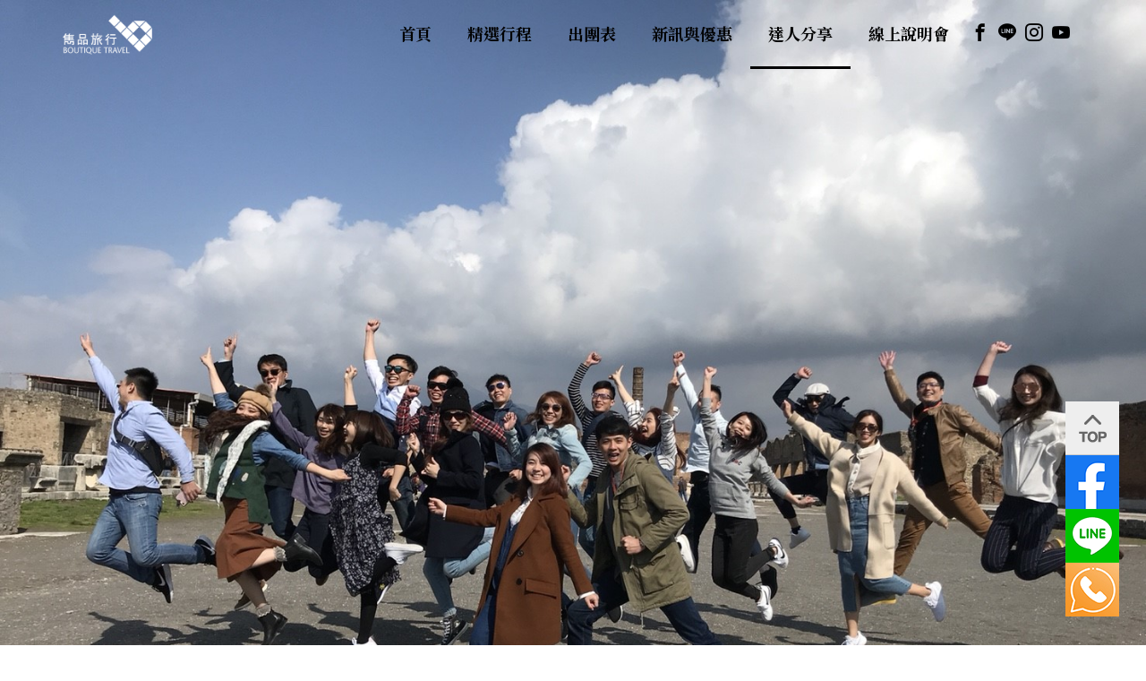

--- FILE ---
content_type: text/html; charset=utf-8
request_url: https://www.bttravel.com.tw/sharing/replyContent/127
body_size: 30665
content:
<!DOCTYPE html><html lang="zh-tw"><head><title>團員迴響-華航&amp;義航 義大利精緻深度13天-雋品旅行社
</title><meta charset="UTF-8" /><meta name="viewport" content="width=device-width, initial-scale=1.0" /><meta http-equiv="X-UA-Compatible" content="ie=edge" /><meta http-equiv="Content-Type" content="text/html; charset=utf-8" /><meta name="keywords" content="義大利旅遊,歐洲蜜月推薦,法國蜜月,俄羅斯,北歐旅遊,冰島極光" /><meta name="description" content="歐洲第一次遊選擇雋品，從行前會到旅遊開始，領隊Arthur專業的經驗分享及旅程的掌握度讓我們非常的放心，歐洲的每一天都想念著Arthur，Arthur從台灣到義大利領著我們探索一個未知的旅程，讓我們遊客非常的放心，雋品在旅程的安排及交通的服務也讓人感動，餐餐酒水更是服務周到，交通工具的安排可讓我們充分在車上休憩，有更多..." /><meta http-equiv="Content-Language" content="zh-tw" /><meta name="author" content="雋品旅行社股份有限公司" /><meta name="copyright" content="©2020雋品旅行 BOUTIQUE TRAVEL" /><meta name="URL" content="https://www.bttravel.com.tw" /><meta itemprop="name" content="雋品旅行社 BOUTIQUE TRAVEL-義大利蜜月旅遊,義大利金質獎,歐洲旅遊,義大利旅遊推薦" /><meta itemprop="image" content="https://www.bttravel.com.tw/images/icon.ico" /><meta itemprop='description' content='雋品旅行擅於規畫最佳歐洲蜜月旅遊,義大利蜜月,西班牙旅遊,法國旅遊景點…等,旅行的意義不再只是到此一遊,我們以最專業的規劃，邀請您與我們一起玩遍世界!'>  <meta property='og:title' content='義大利蜜月旅遊-雋品旅行社，義大利金質獎,歐洲旅遊,義大利旅遊推薦' />  <meta property='og:url' content='https://www.bttravel.com.tw' />  <meta property='og:image' content='https://www.bttravel.com.tw/images/icon.ico' />  <meta property='og:description' content='雋品旅行擅於規畫最佳歐洲蜜月旅遊,義大利蜜月,西班牙旅遊,法國旅遊景點…等,旅行的意義不再只是到此一遊,我們以最專業的規劃，邀請您與我們一起玩遍世界!' /><meta property="og:url" content="https://www.bttravel.com.tw" /><meta property="og:image" content="https://www.bttravel.com.tw/images/icon.ico" /><link rel="alternate" hreflang="zh-tw" href="https://www.bttravel.com.tw" /><link href="https://www.bttravel.com.tw/images/icon.ico" rel="SHORTCUT ICON" />
 <script type="text/javascript" src="https://code.jquery.com/jquery-3.4.1.js"></script> <script type="text/javascript" src="https://cdnjs.cloudflare.com/ajax/libs/Swiper/4.5.0/js/swiper.js"></script> <script type="text/javascript" src="https://cdn.jsdelivr.net/npm/swiper-animation@1/build/SwiperAnimation.min.js"></script> <script type="text/javascript" src="/js/jquery.tabs.js"></script> <script type="text/javascript" src="/js/jhuangping.menu.js"></script>
 <link rel="stylesheet" href="/style/bootstrap.css" /><link rel="stylesheet" href="https://cdnjs.cloudflare.com/ajax/libs/Swiper/4.5.0/css/swiper.css" /><link rel="stylesheet" href="https://cdnjs.cloudflare.com/ajax/libs/animate.css/3.7.2/animate.css" /><link rel="stylesheet" href="https://use.fontawesome.com/releases/v5.8.1/css/all.css" /><link rel="stylesheet" href="/style/jquery.tabs.css" /><link rel="stylesheet" href="/style/fonts/style.css" /><link rel="stylesheet" href="/style/jhuangping.menu.css" /><link href="https://fonts.googleapis.com/css?family=Noto+Sans+TC:300,400,500,700,900|Noto+Sans:400,400i,700,700i|Noto+Serif+TC:300,400,500,700,900|Noto+Serif:400,400i,700,700i&amp;display=swap" rel="stylesheet" /><link href="https://fonts.googleapis.com/css?family=Dancing+Script&amp;display=swap" rel="stylesheet" /><link rel="stylesheet" href="/style/custom-2.css" /><!-- Google Tag Manager --><script>(function (w, d, s, l, i) {
  w[l] = w[l] || []; w[l].push({
'gtm.start':
 new Date().getTime(), event: 'gtm.js'
  }); var f = d.getElementsByTagName(s)[0],
j = d.createElement(s), dl = l != 'dataLayer' ? '&l=' + l : ''; j.async = true; j.src =
 'https://www.googletagmanager.com/gtm.js?id=' + i + dl; f.parentNode.insertBefore(j, f);
 })(window, document, 'script', 'dataLayer', 'GTM-KWW9FNWT');</script><!-- End Google Tag Manager --><!-- Google Tag Manager --><script>(function (w, d, s, l, i) {
  w[l] = w[l] || []; w[l].push({
'gtm.start':
 new Date().getTime(), event: 'gtm.js'
  }); var f = d.getElementsByTagName(s)[0],
j = d.createElement(s), dl = l != 'dataLayer' ? '&l=' + l : ''; j.async = true; j.src =
 'https://www.googletagmanager.com/gtm.js?id=' + i + dl; f.parentNode.insertBefore(j, f);
 })(window, document, 'script', 'dataLayer', 'GTM-N6NXZMLN');</script><!-- End Google Tag Manager -->
<!-- Google Tag Manager --><script>(function (w, d, s, l, i) {
  w[l] = w[l] || []; w[l].push({
'gtm.start':
 new Date().getTime(), event: 'gtm.js'
  }); var f = d.getElementsByTagName(s)[0],
j = d.createElement(s), dl = l != 'dataLayer' ? '&l=' + l : ''; j.async = true; j.src =
 'https://www.googletagmanager.com/gtm.js?id=' + i + dl; f.parentNode.insertBefore(j, f);
 })(window, document, 'script', 'dataLayer', 'GTM-TP69M5S');</script><!-- End Google Tag Manager -->
<!-- Google tag (gtag.js) --><script async src="https://www.googletagmanager.com/gtag/js?id=G-QLRP8BYC96"></script><script> window.dataLayer = window.dataLayer || [];
 function gtag() { dataLayer.push(arguments); }
 gtag('js', new Date());

 gtag('config', 'G-QLRP8BYC96');
</script><!-- Google tag (gtag.js) --> <script async src="https://www.googletagmanager.com/gtag/js?id=AW-11469446047"></script> <script> window.dataLayer = window.dataLayer || []; function gtag() { dataLayer.push(arguments); } gtag('js', new Date()); gtag('config', 'AW-11469446047'); </script><!-- FB 轉換追蹤碼 --><script> function fb_gtag_report_conversion(url) {
  var callback = function () {
if (typeof (url) != 'undefined') {
 window.location = url;
}
  };
  gtag('event', 'conversion', {
'send_to': 'AW-11469446047/bjjBCOfO-4sZEJ-3h90q',
'event_callback': callback
  });
  return false;
 }
</script><!-- LINE 轉換追蹤碼 --><script> function line_gtag_report_conversion(url) {
  var callback = function () {
if (typeof (url) != 'undefined') {
 window.location = url;
}
  };
  gtag('event', 'conversion', {
'send_to': 'AW-11469446047/GvFTCOTO-4sZEJ-3h90q',
'event_callback': callback
  });
  return false;
 }
</script>
</head><body> <!-- Google Tag Manager (noscript) --> <noscript><iframe src="https://www.googletagmanager.com/ns.html?id=GTM-N6NXZMLN"
 height="0" width="0" style="display:none;visibility:hidden"></iframe></noscript> <!-- End Google Tag Manager (noscript) -->
 <!-- Google Tag Manager (noscript) --> <noscript><iframe src="https://www.googletagmanager.com/ns.html?id=GTM-TP69M5S"
 height="0" width="0" style="display:none;visibility:hidden"></iframe></noscript> <!-- End Google Tag Manager (noscript) -->
 <!-- Google Tag Manager (noscript) --> <noscript><iframe src="https://www.googletagmanager.com/ns.html?id=GTM-KWW9FNWT"
 height="0" width="0" style="display:none;visibility:hidden"></iframe></noscript> <!-- End Google Tag Manager (noscript) -->
 <form method="post" action="./127" id="form1"><div class="aspNetHidden"><input type="hidden" name="__VIEWSTATE" id="__VIEWSTATE" value="/wEPBRI2MzkwNDg5MTkxMTU4NDQ5MTlkfyu8+CWF/BSshrRXbICjlhOT3/Y=" /></div>
 <div> 
 
 <section class="menu-block"><article class="menu-wrap"> <a href="/default.html" class="menu-logo">  <img src="/images/v2/logo.png" style="width:100px" class="display-pc" alt="雋品旅行社LOGO">  <img src="/images/v2/logo-mobile.png" style="width:120px" class="display-mobile" alt="雋品旅行社LOGO"> </a> <div class="menu-btn"></div> <div class="menu-inner">  <nav class="menu-position"><ul class="menu-main"> <li id="liMain" class=""><a href="/default.html">首頁</a></li> <li id="liTour" class="menu-dropDown menu-dropDown--full">  <a href="/tour/Taiwan" data-analytics-title="tour">精選行程</a>  <div class="menu-dropDown__list"><div class="menu-dropDown-wrap"> <div class="menu-ddl-pic">  <a href='/tour/Italy.France' class='menu-ddl-pic__item'><figure> <img id="imgMenuCountry0" src="/Images/Upload/Category/Italy.France_2024061310514633.jpg" alt="法國.義大利" /></figure><h3 class="t-title">法國.義大利</h3>  </a>  <a href='/tour/Italy' class='menu-ddl-pic__item'><figure> <img id="imgMenuCountry1" src="/Images/Upload/Category/Italy_2023031311290956.jpg" alt="義大利" /></figure><h3 class="t-title">義大利</h3>  </a>  <a href='/tour/Austria.CzechRepublic' class='menu-ddl-pic__item'><figure> <img id="imgMenuCountry2" src="/Images/Upload/Category/Austria.CzechRepublic_2023122710581561.jpg" alt="奧.捷" /></figure><h3 class="t-title">奧.捷</h3>  </a> </div> <div class="menu-ddl-list">  <a href='/tour/France'>法國</a><a href='/tour/Germany.Switzerland'>德國.瑞士</a><a href='/tour/Holland.Belgium.France'>荷.比.法</a><a href='/tour/AustriaCzechia'>奧捷斯匈</a><a href='/tour/spain.Portugal'>西.葡</a><a href='/tour/Croatia.Slovenia.Montenegro'>克.斯.蒙</a><a href='/tour/Iceland'>冰島</a> </div></div>  </div> </li> <li id="liGoup" class=""><a href="/tour/group" data-analytics-title="groupTour">出團表</a></li> <li id="liPromotions" class="menu-dropDown">  <a href="/promotions/news" data-analytics-title="newsAndEarlybird">新訊與優惠</a>  <div class="menu-dropDown__list"><a href="/promotions/news" data-analytics-title="news">最新消息</a><a href="/promotions/earlybird" data-analytics-title="earlybird">優惠方案</a><a href="/promotions/topic" data-analytics-title="topic">主題活動</a><a href="/promotions/seminar" data-analytics-title="seminar">講座訊息</a><a href="/promotions/credit" data-analytics-title="credit">信用卡優惠</a>  </div> </li> <li id="liSharing" class="active menu-dropDown">  <a href="/sharing/reply" data-analytics-title="sharing">達人分享</a>  <div class="menu-dropDown__list"><a href="/sharing/reply" data-analytics-title="reply">團員迴響</a><a href="/sharing/videos" data-analytics-title="videos">旅遊影片</a><a href="/sharing/blog" data-analytics-title="blog">好評推薦</a><a href="/sharing/tour_info" data-analytics-title="tourInfomation">旅遊資訊</a>  </div> </li> <li id="liSeminar"><a href="/seminar/default.html" data-analytics-title="seminar">線上說明會</a></li></ul><ul class="menu-group"> <li><a href="http://www.facebook.com/bttraveltw" target="_blank" rel="noopener noreferrer" class="icm-facebook"></a></li> <li><a href="line://ti/p/@535kfsjx" target="_blank" rel="noopener noreferrer" class="icm-line"></a></li> <li><a href="https://www.instagram.com/bt_travel/" target="_blank" rel="noopener noreferrer" class="icm-instagram2"></a></li> <li><a href="https://www.youtube.com/channel/UCVhaxrFrJ1mlsVi3iRLE7vA" target="_blank" rel="noopener noreferrer" class="icm-youtube3"></a></li> <li></li></ul>  </nav> </div>
</article>  </section>

  


<script src="https://cdnjs.cloudflare.com/ajax/libs/Swiper/4.5.0/js/swiper.js"></script><script src="https://cdn.jsdelivr.net/npm/swiper-animation@1/build/SwiperAnimation.min.js"></script><link rel="stylesheet" href="https://cdnjs.cloudflare.com/ajax/libs/Swiper/4.5.0/css/swiper.css"><link rel="stylesheet" href="https://cdnjs.cloudflare.com/ajax/libs/animate.css/3.7.2/animate.css">

<div> <div class="container-fluid">  <div class="row"><div class="share-img"> <div class="container">  <div class="row share-title-img"><h1 style="margin-bottom:0px;"><img id="ContentPlaceHolder1_ImgLogoType" alt="團員推薦 團員迴響" src="/images/v2/ture-story-1.png" /></h1>  </div> </div> <img src='/Images/Upload/Product/Img_2020010617013024.jpg' alt='華航&amp;義航 義大利精緻深度13天' /></div>  </div> </div></div>


<section class="news-topic mb">  <div class="news-topic-bar"><div class="news-topic-date"> <h2>華航&amp;義航 義大利精緻深度13天｜2018-03-27</h2></div>  </div>  <div class="news-author-min">領隊 : 彭胡定 Arthur</div> </div> <article class="container">  <div class="row">

  <div class="col-12"><div class="topic-description"> <div class="topic-travler">◆謝○○</div> 歐洲第一次遊選擇雋品，從行前會到旅遊開始，領隊Arthur專業的經驗分享及旅程的掌握度讓我們非常的放心，歐洲的每一天都想念著Arthur，Arthur從台灣到義大利領著我們探索一個未知的旅程，讓我們遊客非常的放心，雋品在旅程的安排及交通的服務也讓人感動，餐餐酒水更是服務周到，交通工具的安排可讓我們充分在車上休憩，有更多的時間及體力應付接踵而來的景點，感謝雋品的服務，更感謝Arthur領隊給我們的放心，遊客在外，最怕旅程無法掌握，但Arthur的用心，讓我們無後顧之憂的旅行，感謝雋品，感激Arthur，我會再推薦下一個客人。
</div>  </div> 
  <div class="col-12"><div class="topic-description"> <div class="topic-travler">◆劉○○</div> 好的旅行，除了行程好之外~服務從一開始的業務接假就很棒之外，業務的即時回覆，有問必答，讓人第一印象就很滿意~而領隊把一群不熟識的人在短時間內拉近距離，讓整團氣氛變得熱絡，真的很棒，阿SIR行程中不辭辛勞自己幫我們加碼夜遊行程~不讓我們千里迢迢白飛這一趟，真的很棒！其實出發前，爬過很多文，有些人花了大錢出了一趟國，卻受了一肚子氣！還好，真的還好~我們一路只有笑聲，跟飽飽的肚子！感謝阿SIR~除了照顧到了我們~也照顧到了肚子裡的寶寶。寫字太累~回國在電腦寫推薦文！ 阿SIR很棒！
</div>  </div> 
  <div class="col-12"><div class="topic-description"> <div class="topic-travler">◆林OO</div> 原本一開始接洽義大利行程的業務書寧，我們問什麼總是在第一時間回答我們，我總覺得她好像沒有睡覺休息，出發前我很擔心也很焦慮，因為第一次跟先生出國去遙遠的國家，直到領隊第一次與我通電話那天晚上11點，他很盡責的打完所有電話直到我們最後一組接通，接起電話聽到Arthur的聲音感覺像自己爸爸一樣溫暖，得知他的職業跟先生一樣是軍人，到義大利羅馬第一夜大家chin chin之後，Arthur來敲我們房門，給了我們求婚許願的特別禮物是Arthur出國前預先準備好的，到米其林三星餐廳求婚許願完內心跟心情無比激動，我跟先生一起親吻了Arthur的臉頰<3　那種在異國像家人一樣的情感，當先生穿上帥氣的軍服跟我一起在義大利米蘭三星米其林餐廳，一切覺得有Arthur真好，如果不是一開始出發前Arthur給的建議我們也無法留下這樣美好的回憶與照片,內心滿滿的感謝,旅行中Arthur總是像爸爸一樣無微不至的照顧我們的小細節只要遇到問題，只要有Arthur在，給我們一個眼神我們就感覺無比安心，出發前忐忑不安的心情都沒有了，每天都吃很飽，行程豐富也有加碼私房行程夜遊。回想一開始從台灣出發在桃園國際機場見到Arthur第一眼就知道跟先生前往義大利的蜜月旅行是一趟充滿夢幻的浪漫之旅，再次感謝書寧、閔總、寶華姐跟Arthur~ 我們選擇彼此是人生最重要的決定，但蜜月旅行人生也只有唯一一次，此次旅行的回憶是雋永的回憶之旅，將深深刻刻在我們心房裡，以後回想起來很豐富友歡笑有淚水還認識各個行業的朋友，這13天將會在我們的人生中回味無窮，想跟Arthur說這13天在義大利你是我們的領隊，回台灣我們要跟你成為朋友，你不只是一位過客！
</div>  </div> 
  <div class="col-12"><div class="topic-description"> <div class="topic-travler">◆ 黃OO</div> 1. 一直以來都是習慣自由行，對於參加團體旅行有點擔心，好在遇到非常熱心又專業的業務書寧，解答我的任何疑難雜症。讓我們輕鬆無痛(?XD)參加此趟蜜月旅行。2. 整趟行程安排非常流暢，即使是團體旅行仍保有自由行的彈性，豐富旅行品質。3. 最後要大大讚賞我們的領隊Arthur，說學逗唱，博學多聞，真的樣樣精通，因為有Arthur，多了很多專屬我們的不一樣回憶，Bravo! Bravo!
</div>  </div> 
  <div class="col-12"><div class="topic-description"> <div class="topic-travler">◆李OO</div> 大力表揚Arthur，用心服務，幽默風趣，應變能力極佳。
</div>  </div> 
  <div class="col-12"><div class="topic-description"> <div class="topic-travler">◆陳OO</div> 很開心也很幸運選擇雋品給予我們如此美好的蜜月旅行，從一開始業務書寧親切的溝通就讓我們期待不已，整團10對神仙眷侶的相伴，再加上最重要的Arthur萬能領隊，行程緊湊豐富，餐餐飽食酒水喝到飽，滿滿的甜蜜回憶與美麗照片，真的太謝謝這一切美好的安排，我們人生旅途上最美麗的風景！
</div>  </div> 
  <div class="col-12"><div class="topic-description"> <div class="topic-travler">◆張OO</div> 在出發前一直擔心跟團會有很多的不方便跟限制，但ARTHUR哥完完全全打破如此想法,給我們十足的空間兩人相處,團體時間又歡樂無限。ARTHUR哥不僅關心我們生理需求，心理需求也顧及到了，阿瑪菲海岸美麗的PIZZA餐廳那段告白真的令人又驚又喜，平時木訥的OO在義大利浪漫氛圍下說出告白，心暖暖的。謝謝雋品一切的安排，讓我們有個難忘了HONEYMOON <3
</div>  </div> 
  <div class="col-12"><div class="topic-description"> <div class="topic-travler">◆李OO</div> 以往出國旅行都是自由行，對於跟團心中總是充滿疑慮，擔心行程不順、擔心導遊專不專業、擔心團友不和諧…　在出團以後,一切的疑慮都消失了,在領隊Arthur的帶領下,團友越來越熱鬧，玩得越來越瘋狂，Arthur的專業知識使我們飽覽各大景點不會走馬看花,收穫滿滿。南義的自然風光、古城、水都、北義的教堂、天空之城讓人驚艷，一路吃喝玩樂，笑聲常伴，在以後必定是美好的回憶。
</div>  </div> 
  <div class="col-12"><div class="topic-description"> <div class="topic-travler">◆徐OO</div> 首先感謝書寧對行程詳盡的解說，讓我們行程充滿了期待，參加了說明會後更加的期待本次旅程！從第一次的旅遊開始，就對Arthur的服務、用心的程度感到讚嘆，讓我們大家每天的旅程更加順暢！旅遊中最印象深刻的是卡布里島的美景、阿瑪菲延岸的景觀，雖然沒有遊到藍洞，但能一洞換四洞，海上的刺激感跟大家一起欣賞、玩樂真得好開心！原本沒有任何購物欲的我後來也失心瘋了，還有所有景點的精彩度，安排的流暢感，自由跟非自由的旅程安排，真的都很棒！每晚的住宿舒適、高級，令人印象深刻！真的對Arthur的用心感到感動，真得很慶幸是由他帶領我們，旅程中從細小的拍照道具、姿勢，大到時間的掌握，行程的安排，大家的心情全方面的無微不至照顧，也讓人感到放心！好險聽從OO的推薦！整體旅遊非常得順暢，五星級的服務品質、五星級的用心感動，我想，選擇雋品真是我最棒的選擇，如果說雋品旅遊的安排是100分，有了ARTHUR那是無法言語的無限分，令人滿意度破表了阿！永遠不會忘記我們一起在威尼斯面具舞，在許多美景的國旗跳跳～就如Arthur說的「友情是從旅遊結束後開始！」大家親親，敬永不忘記的友情，永不忘記的honeymoon~
</div>  </div> 
  <div class="col-12"><div class="topic-description"> <div class="topic-travler">◆陳○○</div> 這次旅程已到尾聲，很開心能在世界75憶人口裡與你們相遇，共同譜出了這段華麗，充滿笑聲的回憶。從桃園第一航廈的相遇，夥伴們還因為不熟稔而面帶羞怯，我們一起經歷了溫柔而充滿力量的龐貝，乘風破浪在第勒尼亞海，蜿蜒在阿瑪菲的海岸，看著馬特拉的壯闊，阿貝羅貝洛的玲瓏，米蘭的雄偉，維諾納的浪漫，大夥的感情也隨著陽光逐漸加溫，旅程的下半場，我們一起欣賞了威尼斯的美麗與哀愁，穿梭在文藝復興的時光迴廊裡，比薩的斜塔，莊園的空靈小巷，到最後的「三城」-山城、天空之城、羅馬城，串起了我們之間的友情，不時出現的垃圾話，在阿SIR帶領下尺度越來越開的高級笑話，都讓這趟旅程成為最美的回憶。從完全不相識到建立起革命情感，相互提醒著彼此注意小細節，互相幫彼此留下最美的倩影，阿SIR更是在這中間成為不可獲缺的橋樑，謝謝阿sir，謝謝雋品，因為有大家，這趟旅程才能夠這麼美好，也相信我們會有下一趟旅程，Nice to meet you~
</div>  </div> 
  <div class="col-12"><div class="topic-description"> <div class="topic-travler">◆洪○○</div> 雋品Arthur大大超級棒！！很慶幸最終選擇雋品，更榮幸能夠讓Arthur帶領我們，深索義大利，從大街小巷各個風景名勝一路玩到翻，這次的蜜月之旅真的讓我們留下超多美好回憶，此生難忘不想回台灣了！！感謝Arthur，讚嘆Arthur，雋品萬歲，Arthur萬歲。最後也謝謝同團的每一對夫妻，我們的義大利之旅，因為有你們更加完美！！
</div>  </div> 
  <div class="col-12"><div class="topic-description"> <div class="topic-travler">◆李○○</div> 忙完訂婚、結婚最期待的莫過於蜜月旅行了，經由超級會精打細算的友人推薦下選擇了雋品旅行，在細看了行程下，發現雋品行程安排流暢、拉車時間短，想去的景點都有，加上想要一下義大利，捨棄阿聯酋航空的服務，選擇了夏季首發團義大利華航直航13天。時間快轉，終於到了快出發的時候，一聽到我們貼心業務Elaine跟我們說領隊是Arthur，當下真的非常開心，因為Arthur在網路上評價超級超級高，是個貼心又專業的好領隊，整個行程都在Arthur的掌握中，每個歷史景點、購物指南問Arthur，他全都能如數家珍，沒什麼能問倒他，簡直媲美行動的兩腳書櫥。這13天過的真的很精彩、豐富，很開心與幸運選擇雋品，他們能安排如此流暢行程，讓我們一路南、北義玩透透，每天吃超飽，酒水無限暢飲，最感人的事，團員隨口一句想吃家鄉味，想喝貢丸湯，沒想到Arthur真的在羅馬變出整團的道地家鄉味出來還有肉燥飯，真的很感謝這一路有Arthur當我們的領隊，我們這團真的都超愛阿sir的。雖然旅行即將結束，但我們大家整個的情誼將持續開始。
</div>  </div> 
  <div class="col-12"><div class="topic-description"> <div class="topic-travler">◆劉○○</div> 旅遊的第一天，我們夫妻倆就持到最後一位抵達，沒想到阿SIR第一句竟然是如此從容，要我們放輕鬆享受這旅程，任何一瞬間都是美好的回憶，還將遲到入關的糗樣拍成照片，從一個moment我們已將心與身體都交出去，相信阿SIR絕對能讓舒舒服服享受義大利的piano！piano！的步調。如今要回程的最後一天，我們的心依然停留在這美麗的國土上，很感謝阿SIR神一般的領隊，期望能存錢再次與老婆享受阿SIR從容的對待。
</div>  </div> 
  <div class="col-12"><div class="topic-description"> <div class="topic-travler">◆潘○○</div> 一開始看到PTT的推薦才開始深入了解雋品的行程，與其他旅行社不同的是多了很多我們想去的點，這些優點讓我們以迫不及待的心情選擇了雋品當我們的蜜月之旅的優質旅行社。常常聽人家分享義大利之旅是所有歐洲國家中最累也行程最滿的，想趁著年輕也來感受一下義大利的人文與風景，如果再來選一次，我仍然會首選義大利，也很慶幸我們遇到了雋品最好最帥最優的領隊阿SIR，讓我們能平安開心的度過每一天，我們團的氣氛也因為他的帶領下很好很開心。
</div>  </div> 
  <div class="col-12"><div class="topic-description"> <div class="topic-travler">◆翁○○</div> 行程非常充實，介紹景點也非常詳細，總是能照顧每位團員的需求，在很短的時間內讓成員打成一片，消除彼此間的不熟悉感。無論觀光或購物行程都非常能夠滿足團員的需求，尤其是領隊Arthur幽默又專業的帶領跟講解，更讓旅程充滿歡樂，有機會當然還要再參加Arthur帶的團，Bravo！！
</div>  </div> 
  <div class="col-12"><div class="topic-description"> <div class="topic-travler">◆郭○○</div> 領隊帶隊有趣，帶動整團氣氛融洽，總是義不容辭的幫團員設計團照，告白活動讓整團充滿溫馨感人氣氛，如有機會再到歐洲一定要再跟上阿SIR的團。謝謝雋品每餐都安排美味的餐點，棒棒的旅館，美麗的夜遊、活動，讓我們帶著美美的蜜月旅行回憶回台灣，只能說參加雋品又是阿SIR帶團真的是人生最LUCKY之一，謝謝阿SIR。
</div>  </div> 
  <div class="col-12"><div class="topic-description"> <div class="topic-travler">◆盧○○</div> 飽飽飽飽飽飽飽飽飽飽飽飽飽飽飽飽飽飽飽飽飽飽飽飽飽飽飽飽飽飽飽飽飽飽飽飽飽飽飽飽飽飽
</div>  </div> 



  </div> </article></section><br />

<script type="text/javascript">

 var herobann = new Swiper('.herobanner', {
  loop: true,
  slidesPerView: 1,  //每頁 Slider 數量
  spaceBetween: 0,
  // slidesPerGroup: 1, // 一個分頁的 Slider 數量

  // If we need pagination
  pagination: {
el: '.swiper-pagination-herobanner',
  },

  // Navigation arrows
  navigation: {
nextEl: '.swiper-button-next-herobanner',
prevEl: '.swiper-button-prev-herobanner',
  },
  autoplay: {
delay: 3000,
  },
 });


</script>



  <div id="divFoot">  <section class="footer-box" itemscope itemtype="https://schema.org/TravelAgency"> <span itemprop="priceRange" content="$$"></span><article class="container-fluid"> <div class="footer-width">  <div class="row footer-logo"><div class="col-12"><img itemprop="image" src="/images/v2/footer-logo.png" style="width:160px" alt="雋品LOGO"></div>  </div>  <div class="row footer-row clearfix"><div class="footer-1"> <ul class="footer-company-info">  <li><span itemprop="name">雋品旅行社股份有限公司</span></li>  <li>公司代表人：<span itemprop="founder">閔志誠  | 統一編號：53743282</span></li>  <li>甲種旅行社 交觀甲01668 品保北1885</li>  <li>法律顧問：黃氏國際法律事務所 黃敬唐律師</li>  <li><!-- Begin ShinyStat Code --> <script type="text/javascript" src="//codice.shinystat.com/cgi-bin/getcod.cgi?USER=bttravel"></script> <noscript> <a href="http://www.shinystat.com" target="_top"> <img src="//www.shinystat.com/cgi-bin/shinystat.cgi?USER=bttravel" alt="Counter free" style="border:0px" /></a> </noscript> <!-- End ShinyStat Code --></li> </ul></div><div class="footer-2"> <ul class="footer-company-info2">  <li>Tel：<span itemprop="telephone"><a href="tel:+886-2-25081566">02 2508 1566</a></span> Fax：02 2508 1535</li>  <li>Email：<span itemprop="email"><a href="mailto:bttravel@bttravel.com.tw">bttravel@bttravel.com.tw</a></span></li>  <li><span itemprop="address">台北市中山區民權東路一段76號8樓</span></li>  <li><span itemprop="address">8F., No. 76, Sec. 1, Minquan E. Rd., Zhongshan Dist., Taipei City 104 , Taiwan (R.O.C.)</span></li> </ul></div><div class="footer-3"> <ul class="footer-bttravel-links">  <li><a href="/aboutUs/about">關於雋品</a></li>  <li><a href="/aboutUs/contact">地點與交通</a></li>  <li><a href="/partner/business">特約廠商</a></li>  <li><a href="/partner/partner">合作夥伴</a></li>  <li><a href="/aboutUs/privacypolicy">隱私權條款</a></li> </ul></div><div class="footer-4"> <div class="footer-4-zone">  <ul class="share-icons"><li><a href="http://www.facebook.com/bttraveltw" target="_blank" rel="noopener noreferrer"><i class="fab fa-facebook-f"></i> Facebook</a></li><li><a href="line://ti/p/@535kfsjx" target="_blank" rel="noopener noreferrer"><i class="fab fa-line"></i> Line</a></li><li><a href="https://www.youtube.com/channel/UCVhaxrFrJ1mlsVi3iRLE7vA" target="_blank" rel="noopener noreferrer"><i class="fab fa-youtube"></i> Youtube</a></li><li><a href="https://www.instagram.com/bt_travel/" target="_blank" rel="noopener noreferrer"><i class="fab fa-instagram"></i> IG</a></li>  </ul>  Copyright &copy; 2016 All Rights Reserved
 </div></div>  </div> </div></article>  </section>  </div> </div>
 <!-- 
  <script>  window.fbAsyncInit = function () {
FB.init({
 appId: '2274894422778267',
 autoLogAppEvents: true,
 xfbml: true,
 version: 'v2.11'
});
  };
  (function (d, s, id) {
var js, fjs = d.getElementsByTagName(s)[0];
if (d.getElementById(id)) { return; }
js = d.createElement(s); js.id = id;
js.src = "https://connect.facebook.net/en_US/sdk.js";
fjs.parentNode.insertBefore(js, fjs);
  } (document, 'script', 'facebook-jssdk'));
 </script>  -->
 
 <script type="text/javascript">  
  function GetWindowWidth() {
width = $(window).width();
return width;
  }

  
  function GoDateil(pid) {
if (GetWindowWidth() <= 768) {
 location.href = "/tour/tour_feature_list/"+pid;
} else {
 location.href = "/tour/tour_feature/"+pid;
}
  }
 </script>
 <div class="fb-customerchat" page_id="364555040246051" minimized="true"></div> 
 
 <div class="other-icons">  <!-- 回頁首 -->  <a href="#" class="page-home"></a>  <!-- 回精選行程 -->  
  <!-- FaceBook -->  <a id="hyFB" nclick="return fb_gtag_report_conversion(&#39;https://www.facebook.com/bttraveltw&#39;);" class="page-FB" href="https://www.facebook.com/bttraveltw" target="_blank"></a>  <!-- line@ -->  <!--<a onclick="return line_gtag_report_conversion('line://ti/p/@535kfsjx');" href="line://ti/p/@535kfsjx"  class="line-at"></a>-->  <a id="hyLine" nclick="return line_gtag_report_conversion(&#39;line://ti/p/@535kfsjx&#39;);" class="line-at" href="line://ti/p/@535kfsjx" target="_blank"></a>  <a id="hyTel" class="page-TEL" href="tel:+886-2-25081566" target="_blank"></a> </div>

 
<div class="aspNetHidden">
	<input type="hidden" name="__VIEWSTATEGENERATOR" id="__VIEWSTATEGENERATOR" value="1D1D1C16" /></div></form></body></html>

--- FILE ---
content_type: text/css
request_url: https://www.bttravel.com.tw/style/jhuangping.menu.css
body_size: 1411
content:
@media all and (max-width: 991px) {
  .display-pc {
    display: none !important;
  }
}

@media all and (min-width: 992px) {
  .display-mobile {
    display: none !important;
  }
}

/* Menu ======================================================================= */
.menu-block {
  position: absolute;
  top: 0px;
  left: 0px;
  z-index: 9999;
  width: 100%;
  font-family: 'Noto Serif', 'Noto Serif TC', serif;
  color: #000;
  -webkit-transition: all 0.1s;
  -o-transition: all 0.1s;
  transition: all 0.1s;
}

.menu-block menu, .menu-block ul, .menu-block ol, .menu-block li {
  margin: 0;
  padding: 0;
  list-style: none;
}

.menu-block a {
  color: inherit;
  text-decoration: none;
  -webkit-transition: all .5s;
  -o-transition: all .5s;
  transition: all .5s;
}

.menu-block a:active, .menu-block a:hover {
  outline: 0;
}

.menu-block img {
  max-width: 100%;
  height: auto;
  border: 0;
}

@media all and (min-width: 992px) {
  .menu-block:hover {
    background: #C4AA93;
    color: #fff;
  }
}

@media all and (max-width: 991px) {
  .menu-block {
    background: #fff;
    height: 67px;
  }
}

.menu-wrap {
  max-width: 1140px;
  width: 100%;
  margin: 0 auto;
}

@media all and (min-width: 992px) {
  .menu-wrap {
    display: -webkit-box;
    display: -ms-flexbox;
    display: flex;
    -webkit-box-align: center;
    -ms-flex-align: center;
    align-items: center;
    -webkit-box-pack: justify;
    -ms-flex-pack: justify;
    justify-content: space-between;
  }
}

@media all and (max-width: 991px) {
  .menu-logo {
    display: inline-block;
    margin-top: 20px;
    margin-left: 10px;
  }
}

.menu-btn {
  width: 40px;
  height: 30px;
  cursor: pointer;
  position: absolute;
  z-index: 99991;
  top: 25px;
  right: 5%;
  display: -webkit-box;
  display: -ms-flexbox;
  display: flex;
  -webkit-box-orient: vertical;
  -webkit-box-direction: normal;
  -ms-flex-direction: column;
  flex-direction: column;
  -ms-flex-pack: distribute;
  justify-content: space-around;
  -webkit-box-align: center;
  -ms-flex-align: center;
  align-items: center;
}

.menu-btn span {
  width: 70%;
  height: 3px;
  display: block;
  background: #F89828;
  border-radius: 5px;
  -webkit-transition: all 0.3s;
  -o-transition: all 0.3s;
  transition: all 0.3s;
}

.menu-btn.open span {
  position: absolute;
}

.menu-btn.open span:nth-child(1) {
  -webkit-transform: rotate(-45deg);
  -ms-transform: rotate(-45deg);
  transform: rotate(-45deg);
}

.menu-btn.open span:nth-child(2) {
  -webkit-transform: rotate(45deg);
  -ms-transform: rotate(45deg);
  transform: rotate(45deg);
}

.menu-btn.open span:nth-child(3) {
  opacity: 0;
}

@media all and (min-width: 992px) {
  .menu-btn {
    display: none;
  }
}

@media all and (min-width: 992px) {
  .menu-btn {
    display: none;
  }
}

@media all and (max-width: 991px) {
  .menu-inner {
    position: absolute;
    top: 0px;
    right: 0px;
    width: 0px;
    height: 100vh;
    overflow-y: auto;
    background: #fff;
    opacity: 0;
    -webkit-transition: all 0.5s;
    -o-transition: all 0.5s;
    transition: all 0.5s;
  }
  .menu-inner.js-open {
    width: 80%;
    opacity: 1;
  }
}

@media all and (min-width: 992px) {
  .menu-position {
    display: -webkit-box;
    display: -ms-flexbox;
    display: flex;
    -webkit-box-align: center;
    -ms-flex-align: center;
    align-items: center;
  }
}

@media all and (min-width: 992px) {
  .menu-main {
    display: -webkit-box;
    display: -ms-flexbox;
    display: flex;
  }
}

@media all and (max-width: 991px) {
  .menu-main > li:not(:last-child) {
    border-bottom: 1px solid #C5AC95;
  }
}

.menu-main > li > a {
  position: relative;
  display: block;
  padding: 25px 20px;
  font-size: 1.125rem;
  -webkit-transition: all 0.5s;
  -o-transition: all 0.5s;
  transition: all 0.5s;
}

@media all and (max-width: 991px) {
  .menu-main > li > a {
    padding: 20px;
  }
}

@media all and (min-width: 992px) {
  .menu-main > li:hover > a {
    background: #63554A;
  }
}

@media all and (min-width: 992px) {
  .menu-main > li.active > a::after {
    position: absolute;
    left: 0;
    bottom: 0;
    content: '';
    background: #000;
    width: 100%;
    height: 3px;
  }
}

@media all and (max-width: 991px) {
  .menu-main > li.active {
    color: #f89828;
  }
}

.menu-group {
  display: -webkit-box;
  display: -ms-flexbox;
  display: flex;
  margin-left: -5px;
  margin-right: -5px;
}

@media all and (max-width: 991px) {
  .menu-group {
    display: none;
  }
}

.menu-group > li {
  padding: 0 5px;
}

.menu-group > li > a {
  font-size: 1.25rem;
}

.menu-arrow {
  position: absolute;
  top: 0px;
  right: 0px;
  display: -webkit-box;
  display: -ms-flexbox;
  display: flex;
  -webkit-box-align: center;
  -ms-flex-align: center;
  align-items: center;
  -webkit-box-pack: center;
  -ms-flex-pack: center;
  justify-content: center;
  width: 50px;
  height: 67px;
}

.menu-arrow::before {
  font-size: 1.25rem;
  content: '\e92e';
  font-family: "icomoon";
}

@media all and (min-width: 992px) {
  .menu-arrow {
    display: none;
  }
}

.menu-dropDown {
  position: relative;
}

.menu-dropDown__list {
  display: none;
}

@media all and (min-width: 992px) {
  .menu-dropDown__list {
    position: absolute;
    top: 77px;
    left: 50%;
    min-width: 100%;
    -webkit-transform: translateX(-50%) translateY(5%);
    -ms-transform: translateX(-50%) translateY(5%);
    transform: translateX(-50%) translateY(5%);
    -webkit-transition: all 0.5s;
    -o-transition: all 0.5s;
    transition: all 0.5s;
  }
  .menu-dropDown__list.js-open {
    -webkit-transform: translateX(-50%) translateY(0);
    -ms-transform: translateX(-50%) translateY(0);
    transform: translateX(-50%) translateY(0);
  }
}

@media all and (max-width: 991px) {
  .menu-dropDown__list {
    padding-left: 40px;
  }
}

.menu-dropDown__list a {
  padding: 15px 5px;
  display: block;
  font-size: 1.125rem;
  text-align:center;
}

@media all and (min-width: 992px) {
  .menu-dropDown__list a {
    text-align: center;
    background: rgba(0, 0, 0, 0.7);
  }
  .menu-dropDown__list a:hover {
    color: #666;
    background: #fff;
  }
}

@media all and (min-width: 992px) {
  .menu-dropDown--full {
    position: static;
  }
  .menu-dropDown--full .menu-dropDown__list {
    background: rgba(0, 0, 0, 0.7);
    padding-top: 7.40741vh;
    /* pt: 80px */
    padding-bottom: 5.09259vh;
    /* pb: 55px */
  }
  .menu-dropDown--full .menu-dropDown__list a {
    background: transparent;
    color:#fff;
  }
}

@media all and (min-width: 992px) {
  .menu-dropDown-wrap {
    max-width: 1020px;
    width: 100%;
    margin: 0 auto;
    display: -webkit-box;
    display: -ms-flexbox;
    display: flex;
    -webkit-box-align: center;
    -ms-flex-align: center;
    align-items: center;
    -webkit-box-pack: justify;
    -ms-flex-pack: justify;
    justify-content: space-between;
  }
}

.menu-ddl-pic {
  -ms-flex-preferred-size: 800px;
  flex-basis: 800px;
  display: -webkit-box;
  display: -ms-flexbox;
  display: flex;
  -ms-flex-wrap: wrap;
  flex-wrap: wrap;
  margin-left: -25px;
  margin-right: -25px;
}

.menu-ddl-pic a {
  width: calc(100%/3 - 50px);
  margin-left: 25px;
  margin-right: 25px;
}

@media all and (min-width: 992px) {
  .menu-ddl-pic a:hover {
    color: #fff;
  }
}

@media all and (max-width: 991px) {
  .menu-ddl-pic a {
    width: calc(100% - 90px);
  }
}

.menu-ddl-pic .t-title {
  display: inline-block;
  font-size: 1rem;
  font-weight: normal;
  padding: 1px 10px;
  border-right: 1px solid #fff;
  border-left: 1px solid #fff;
}

@media all and (max-width: 991px) {
  .menu-ddl-pic .t-title {
    display: block;
    text-align: center;
  }
}

.menu-ddl-list {
  -ms-flex-preferred-size: 195px;
  flex-basis: 195px;
  display: -webkit-box;
  display: -ms-flexbox;
  display: flex;
  -ms-flex-wrap: wrap;
  flex-wrap: wrap;
  -webkit-box-pack: justify;
  -ms-flex-pack: justify;
  justify-content: space-between;
}

@media all and (max-width: 991px) {
  .menu-ddl-list {
    -ms-flex-wrap: wrap;
    flex-wrap: wrap;
  }
}

.menu-ddl-list a {
  display: -webkit-box;
  display: -ms-flexbox;
  display: flex;
  -webkit-box-align: center;
  -ms-flex-align: center;
  align-items: center;
  -webkit-box-pack: center;
  -ms-flex-pack: center;
  /* justify-content: center; */
  justify-content: left;
  /* width: calc(50% - 18px); */
  width:50%;
  font-size: 1rem;
  font-weight: normal;
  padding: 1px 5px;
  /* border-right: 1px solid #fff;
  border-left: 1px solid #fff; */
  margin-bottom: 10px;
}

@media all and (min-width: 992px) {
  .menu-ddl-list a:hover {
    color: #fff;
  }
}


--- FILE ---
content_type: text/css
request_url: https://www.bttravel.com.tw/style/custom-2.css
body_size: 11154
content:
@charset "UTF-8";
*, html, body{
    /*font-family: font-family: 'Noto Sans TC', 'Microsoft JhengHei', '微軟正黑體', 'Noto Sans';*/
    font-weight:regular;
}
html,
body {
    margin: 0;
    padding: 0;
    height: 100%;
    font-weight: 100;
    font-size:16px;
    scroll-behavior: smooth;
}
.center{
    text-align:center;
}


/* 選單自訂 */

.menu-block .icon-720{
    display:inline-block;
    width:20px;
    height:20px;
    background:url(/images/v2/720/icon-720-b.png) no-repeat;
    transition:0.3s;
}
.menu-block:hover .icon-720{
    background:url(/images/v2/720/icon-720-w.png) no-repeat;
}
a.menu-ddl-pic__item h3.t-title,
.menu-ddl-list a{
    /* color:#fff; */
    transition:0.3s;
}
a.menu-ddl-pic__item:hover h3.t-title,
.menu-ddl-list a:hover{
    color:#fec13f;
    /* border-right: 1px solid #fec13f;
    border-left: 1px solid #fec13f; */
}

.other-icons{
    position: fixed;
    right: 30px;
    bottom: 1em;
    font-size: 32px;
    width: 60px;
    z-index:9999999;
}
.other-icons a:nth-child(1){
    border-bottom:1px solid #ccc;
}
.line-at,
.hot-travel,
.page-FB,
.page-TEL,
.page-home {
    display: block;
    width: 60px;
    height: 60px;
    text-decoration: none;
    line-height: 60px;
}

/* 頁首 */
.page-home{
    background:url(/images/v2/top.png) no-repeat #eee;
}
/* 精選行程 */
.hot-travel{
    background:url(/images/v2/hot-travel.png) no-repeat #eee;
}
/* line@ */
.line-at {
    background: url(/images/v2/line-at.gif) no-repeat #00c600;
}
/* FB */
.page-FB {
    background: url(/images/v2/facebook-logo.png) no-repeat #1778F2;
}
/* TEL */
.page-TEL {
    background: url(/images/v2/phone.jpg) no-repeat #1778F2;
}



/* 精選行程效果設定 */
.a {
    background: url(/images/v2/10.jpg) no-repeat;
    background-attachment: fixed;
    background-position: center;
    background-repeat: no-repeat;
    background-size: cover;
}

.b {
    background: url(/images/v2/12.jpg) no-repeat;
    background-attachment: fixed;
    background-position: center;
    background-repeat: no-repeat;
    background-size: cover;
}

.c {
    background: url(/images/v2/11.jpg) no-repeat;
    background-attachment: fixed;
    background-position: center;
    background-repeat: no-repeat;
    background-size: cover;
}

.ms-left.col-md-6,
.ms-right.col-md-6 {
    padding: 0;
    text-align: center;
}

/* 講座訊息 */

.lecture-bg{
    background:#ff9d0a;
    color:#fff;
}
.lecture-bg article{
    padding-top:3em;
    padding-bottom:3em;
}
.lecture-author{
    font-size:25px;
}
.lecture-slogan{
    margin-bottom:2em;
    text-align:center;
    /*font-family: 'Noto Serif', 'Noto Serif TC', serif;*/
    font-weight:500;
}
.lecture-description{
    font-size:1.125rem;
}
.lecture-date{
    font-size:2.5em;
    /*font-family: 'Noto Serif', 'Noto Serif TC', serif;*/
    font-weight:500;
}
.lecture-time{
    font-size:1.5em;
}
.lecture-link{
    padding-top:1em;
    text-align:center;
}
.lecture-link a{
    display:inline-block;
    padding:0.5em 1em;
    color:#fff;
    background:#ff9d0a;
    font-size:1.375em;
    border:1px solid #fff;
    text-decoration: none;
    text-align:center;
    transition:0.3s;
}
.lecture-link a:hover{
    display:inline-block;
    padding:0.5em 1em;
    color:#ff9d0a;
    background:#fff;
    font-size:1.375em;
    border:1px solid #ff9d0a;
    text-decoration: none;
    text-align:center;
}
dl.lecture-box, dl.lecture-box dd{
    margin:0;
    padding:0;
    text-align:center;
}
dl.lecture-box{
    margin-bottom:1em;
    padding:3em 1em;
    border:1px solid #fff;

}
.lecture-loop{
    padding-top:5em;
    padding-bottom:5em;
    background: url(/images/v2/lecture-bg.jpg) no-repeat top center;
    /* background-attachment: fixed; */
    /* background-repeat: no-repeat; */
    background-size: cover;
}
.lecture-title-text{
    /* padding-top:3em; */
    text-shadow: 0 0 7px rgba(22,125,191,0.95);
    font-family: 'Noto Serif', 'Noto Serif TC', serif;
    font-weight:500;
    color:#fff;
}
a.lecture-now{
    display:block;
    padding-top:2em;
    text-decoration: none;
    text-align:center;
    color:#333;
}
.lecture-travel-title{
    font-size:2.5em;
    /*font-family: 'Noto Sans TC', 'Microsoft JhengHei', '微軟正黑體', 'Noto Sans';*/
    font-weight:400;
}
.lecture-date{
    font-size:1.125rem;
    /*font-family: 'Noto Serif', 'Noto Serif TC', serif;*/
    font-weight:400;
}
.lecture-author{
    font-size:1.5625em;
}
.lecture-day{
    font-size:1.125rem;
}
a.lecture-now .lecture-btn-icon{
    display:inline-block;
    margin-top:1em;
    padding:0.25em 0.5em;
    border:1px solid #333;
    border-radius:3px;
    color:#333;
    font-size:1em;
    transition:0.3s;
}
a.lecture-now:hover .lecture-btn-icon{
    background:#f90;
    color:#fff;
    border:1px solid #f90;
}


/* 團員迴響 */
.share-img{
    position: relative;
}
.share-img,
.share-img > img{
    width:100%;
}

.share-title-img > img{
    position: absolute;
    bottom:4em;
}
.share-title-img > h1 > img 
{
    position: absolute;
    bottom:1.5em;
}
.reply-a {
    background: url(/images/v2/reply/reply-1.jpg) no-repeat;
    background-attachment: fixed;
    background-position: center;
    background-repeat: no-repeat;
    background-size: cover;
  }
.reply-b {
    background: url(/images/v2/reply/reply-2.jpg) no-repeat;
    background-attachment: fixed;
    background-position: center;
    background-repeat: no-repeat;
    background-size: cover;
  }
.reply-travel-date{
    font-size:30px;
    color:#fff;
}
.reply-title{
    font-size:60px;
    color:#fff;
}
.travel-no{
    font-size:27px;
    color:#fff;
}
.reply-content{
    padding-top:40px;
    margin-top:40px;
    margin-left:auto;
    margin-right:auto;
    border-top:1px solid rgba(255,255,255,0.3);
    font-size:40px;
    color:#fff;
    width:80%;
}
.reply-content a.more{
    display:inline-block;
    margin-top:1em;
    color:#fff;
    font-size:0.6em;
    border:1px solid rgba(255,255,255,0.5);
    border-radius:10px;
    box-shadow: 0 3px 3px rgba(0,0,0,0);
    transition:0.3s;
}
.reply-content a.more:hover{
    border-radius:30px;
    box-shadow: 0 3px 3px rgba(0,0,0,0.1);
}
.right2-box{
    position:relative;
    margin-left:auto;
    margin-right:auto;
    width:80%;
}
.reply-box{
    text-align:left;
    margin-bottom:2em;
    float:left;
    padding:1.25em 0.75em;
    background:#ff9999;
    display:inline-block;
    color:#fff;
}
.reply-box-1{
    font-size:35px;
}
.reply-box-1{
    font-size:22px;
}
.reply-box-font-24{
    font-size:24px;
    text-align:left;
}

/* 團體資訊與航班 */

ul.description-list.s{
    margin-bottom:2em;
}
ul.description-list.s li{
    /* border-left:2px solid rgba(0,0,0,0.2); */
    margin-bottom:0.5em;
    padding-left:0.5em;
}
dl.div-th, dl.div-th dd{
    margin:0;
    padding:0;
    overflow: hidden;
}
dl.div-th, dl.div-td{
    padding:0.75em 0;
    background:#f90;
    color:#fff;
    width:100%;
    /* font-size:1.25em; */
}
dl.div-td{
    padding:0.75em 0 0;
    background:#fff;
    color:#333;
}
/* dl.div-th dd, dl.div-td dd{
    float:left;
    width:14%;
    text-align:center;
    font-size:1.25em;
}
dl.div-th dd.div-td-last, dl.div-td dd.div-td-last{
    width:16%;
    text-align:left;
} */
.div-td-line{
    border-bottom:1px solid #f90;
}



/* mobile-list  */

.mobile-list-pic-1{
    background-image: url("../images/v2/kv-1.jpg");
    height: 1000px;
    /* background-attachment: fixed; */
    background-position: center center;
    background-repeat: no-repeat;
    background-size: cover;
}
.mobile-list-pic-2{
    background-image: url("../images/v2/kv-2.jpg");
    height: 1000px;
    /* background-attachment: fixed; */
    background-position: center center;
    background-repeat: no-repeat;
    background-size: cover;
}
.mobile-list-pic-3{
    background-image: url("../images/v2/kv-3.jpg");
    height: 1000px;
    /* background-attachment: fixed; */
    background-position: center center;
    background-repeat: no-repeat;
    background-size: cover;
}
.pic-position{
    display:flex;
    flex-wrap:wrap;
    justify-content:center;
    align-items:center;
    width:50%;
}
.mobile-content{
    padding:2em 1em;
    background:#f90;
    text-align:center;
    color:#333;
}

.mobile-content h2{
    font-size:2em;
    font-weight:bold;
    text-shadow: 0 1px 2px rgba(0,0,0,0.2);
}
.mobile-content h3{
    font-size:1.5em;
    text-shadow: 0 1px 2px rgba(0,0,0,0.2);
}


/* 旅行與退稅須知 */

.title-desc{
    margin-bottom:20px;
    font-size:2.25em;
    font-family: 'Noto Serif', 'Noto Serif TC', serif;
    font-weight:500;
    text-align:center;
}
.title-desc img{
    margin-top:20px;
}
.description-list, .description-list li{
    margin:0;
    padding:0;
    list-style: none;
}
.description-list li em{
    font-style:normal;
    font-weight:500;
}









/* 天氣預測 */

.weather-pictures{
    padding:0;
}
.weather-box{
    position: absolute;
    width:100%;
    bottom:17em;
}
.travel-tab-menu, .travel-tab-menu li{
    margin:0;
    padding:0;
    list-style: none;
}
.tab-zone{
    padding:2.5em 0;
    text-align:center;
}
.travel-tab-menu li{
    display:inline-block;
    padding:0 1em;
    border-right: rgba(0,0,0,0.2) 1px solid;
}
.travel-tab-menu li:nth-last-child(1){
    border-right: none;
}
.travel-tab-menu li a{
    display:block;
    /* padding:0 1em; */
    font-size:1.25em;
    color:#666;
    text-decoration: none;
    transition:0.3s;
}
.travel-tab-menu li a:hover{
    color:#f90;
}
.travel-tab-menu li a.focus{
    position: relative;
    color:#ff9900;

}



/* 720 度實境 */


.pictures-720{
    padding-top:2.75em;
    padding-bottom: 2.75em;
}
.pictures-720 h2{
    text-align:center;
    font-size:2.25em;
    /*font-family: 'Noto Serif', 'Noto Serif TC', serif;*/
    font-weight:500;
}
.picture{
    position: relative;
    margin-top:0.5em;
    margin-bottom:0.5em;
    display:block;
    overflow: hidden;
}
.picture img{
    width:100%;
}
.picture .picture-name{
    position: absolute;
    bottom: 15px;
    width:100%;
    text-align: center;
    background:rgba(0,0,0,0.5);
    color:#fff;
    font-size:1.5em;
    /*font-family: 'Noto Serif', 'Noto Serif TC', serif;*/
    font-weight:400;
}
.zone-720{
    margin-bottom:140px;
}



/* 精選行程 recommend */
/* .swiper-wrapper{
    display:flex;
    flex-wrap:wrap;
} */
.recommend{
    margin:0 auto;
    /* padding-top:; */
    padding-bottom:4em;
    width:90%;
}
.img-rwd{
    width:100%;
}
a.img-zoom-zone{
    display:block;
    text-decoration: none;
    color:#333;
}
.img-description h5{
    font-size:20px;
}
a.img-zoom-zone .img-zoom{
    overflow:hidden;
    position: relative;
}
a.img-zoom-zone .img-zoom img{
    transition:0.5s;
}
a.img-zoom-zone:hover .img-zoom img{
    transform:scale(1.2,1.2);
}
.travel-description h3{
    padding:1em 0;
    /* font-size:26px; */
    /*font-family: 'Noto Sans TC', 'Microsoft JhengHei', '微軟正黑體', 'Noto Sans';*/
    font-weight:400;
    border-bottom:1px solid rgba(0,0,0,0.3);
}
.travel-description h4{
    padding:1em 0;
    /* font-size:26px; */
    /*font-family: 'Noto Sans TC', 'Microsoft JhengHei', '微軟正黑體', 'Noto Sans';*/
    font-weight:400;
    border-bottom:1px solid rgba(0,0,0,0.3);
}
.travel-description p{
    padding:0.75em 0;
    /*font-family: 'Noto Sans TC', 'Microsoft JhengHei', '微軟正黑體', 'Noto Sans';*/
    /* font-weight:400; */
    line-height:1.75em;
    font-size:1.125rem;
}
.travel-description button{
    padding:0.25rem 1rem 0.5rem;
    border:1px solid #f90;
    font-size:0.85rem;
    border-radius:3px;
    color:#f90;
    background:#fff;
    transition:0.5s
}

a.img-zoom-zone:hover .travel-description button{
    background:#f90;
    color:#fff;
}


.partner-kv,
.special-kv,
.movie-kv,
.blog-kv,
.info-kv,
.topic-kv{
    display:flex;
    flex-wrap:wrap;
    justify-content:center;
    align-items:center;
}


/* 合作夥伴 */

.partner-kv{
    position: relative;
    background:url(/images/v2/partner/background.jpg) no-repeat center center;
    background-size:cover;
    height:570px;
}
.partner-group{
    margin-top:2em;
}
/* .partner-msg{
    width:100%;
    height:100%;
    display:flex;
    flex-wrap:wrap;
    justify-content: space-between;
    align-items:center;
} */
.partner-line{
    margin-bottom:2em;
}


/* 旅遊資訊 */
.more-prev a{
    color:#f90;
    text-decoration: none;
    border-bottom: 1px solid #f90;
}
.info-kv{
    position: relative;
    background:url(/images/v2/info/travel-info-kv.jpg) no-repeat center center;
    background-size:cover;
    height:750px;
}
.travel-info-box{
    margin-bottom:3em;
}
.travel-info-box:nth-last-child(1){
    margin-bottom:0;
}
.travel-info-description h1{
    margin-bottom:1em;
    padding-bottom:1em;
    font-size:2em;
    border-bottom:1px solid rgba(0,0,0,0.2);
    /*font-family: 'Noto Serif', 'Noto Serif TC', serif;*/
}
.travel-info-description h2{
    margin-bottom:0em;
    padding-bottom:0em;
    font-size:1.9em;
    border-bottom:0px solid rgba(0,0,0,0.2);
    /*font-family: 'Noto Serif', 'Noto Serif TC', serif;*/
}
.travel-info-description h3{
    margin-bottom:0em;
    padding-bottom:0em;
    font-size:1.9em;
    border-bottom:0px solid rgba(0,0,0,0.2);
    /*font-family: 'Noto Serif', 'Noto Serif TC', serif;*/
}
.travel-info-description p{
    font-size:1.25em;
    text-align:justify;
}

ul.partner-nav, ul.partner-nav li{
    margin:0;
    padding:0;
    list-style: none;
}
ul.partner-nav{
    margin-top:2rem;
}
ul.partner-nav li{
    display:inline-block;
    margin-right:10px;
}
ul.partner-nav li:nth-last-child(1){
    margin-right:0;
}
ul.partner-nav li a{
    display:block;
    line-height:3rem;
    text-align: center;
    text-decoration: none;
    color:#f90;
    border:1px solid #f90;
    border-radius:10px;
    background:#fff;
    transition:0.3s;
}
ul.partner-nav li a:hover{
    background:#f90;
    color:#fff;
}
ul.partner-nav li a.focus{
    background:#f90;
    color:#fff;
}
.box-set{
    display:flex;
    flex-wrap:wrap;
    justify-content:center;
    align-items:center;
}
ul.info-list, ul.info-list li{
    margin:0;
    padding:0;
    list-style: none;
}

ul.info-list li a{
    text-decoration: none;
    color:#333;
    transition:0.3s;
}
ul.info-list li a:hover{
    border-bottom:1px dotted #333;
}
.go-back{
    padding-bottom:2rem;
    text-align: center;
}
.go-back a{
    display:inline-block;
    padding:0.5rem 1rem;
    color:#f90;
    background:#fff;
    border:1px solid #f90;
    border-radius:10px;
    text-decoration: none;
    transition:0.3s;
}
.go-back a:hover{
    color:#fff;
    background:#f90;
}
.btn-position{
    position: relative;
}
a.look-more{
    display:block;
    float:right;
    padding:0.25rem 0.5rem;
    border:1px solid #f90;
    border-radius:10px;
    background:#fff;
    color:#f90;
    text-decoration: none;
    transition:0.3s;
}
a.look-more:hover{
    background:#f90;
    color:#fff;
}
.item-content .col-md-4,
.item-content .col-12{
    margin-bottom:2rem;
}


/* 說明會 */

.seminar-kv{
    position: relative;
    background:url(/images/v2/seminar/background.jpg) no-repeat left bottom;
    background-size: cover;
    height:900px;
}
.seminar-position img{
    width:100%;
}
.seminar-position h3{
    margin-top:1em;
    margin-bottom:0.75em;
    text-align:center;
    font-size:1.875em;
    /*font-family: 'Noto Serif', 'Noto Serif TC', serif;*/
}
.input-style{
    margin:1% 0%;
    padding:0.5em 5%;
    width:100%;
    color:#999;
    font-size:1.25em;
   /* font-family: 'Noto Serif', 'Noto Serif TC', serif;*/
    background:#fff;
    border:none;
    outline: none;
}
.btn-zone{
    margin-top:0.5em;
    text-align:right;
}
.btn-zone button{
    padding:0.5em 0.75em;
    border:1px solid #fff;
    background:rgba(255,255,255,0);
    color:#fff;
    text-align:center;
    font-size:1.25rem;
    /*font-family: 'Noto Serif', 'Noto Serif TC', serif;*/
    transition:0.3s;
}
.btn-zone button:hover{
    border:1px solid #f90;
    background:#f90;
    color:#fff;
}


/* 義大利 */

a.travel-link{
    text-decoration: none;
    color:#fff;
}
.italy-kv{
    padding-bottom:3em;
    background:url(/images/v2/italy/background.jpg) no-repeat;
    background-size: cover;
    background-attachment: fixed;
}
.italy-description{
    padding:5em 1em 3em;
    font-size:1.25rem;
    color:#fff;
    text-align: justify;
    text-shadow: 0 2px 2px rgba(0,0,0,0.1);
}
.content-italy{
    color:#fff;
    text-align:justify;
    text-shadow: 0 0 3px rgba(0,0,0,0.3);
}
.italy-photo{
    position: relative;
}
.italy-photo .year{
    position: absolute;
    display:inline-block;
    padding:0.65em 1em;
    left:-15px;
    top:-15px;
    /*font-family: 'Noto Serif', 'Noto Serif TC', serif;*/
    line-height:30px;
    color:#fff;
    background:#ff9900;
}
.italy-photo,
.italy-content{
    background:#fff;
}
.italy-photo-img{
    margin-top:1em;
    margin-bottom:1em;
    width:100%;
}
.italy-content{
    padding-bottom:1.5em;

}

    .italy-content h3 {
        /* margin-top:0.8em; */
        /* font-size:1.625em; */
        text-align: center;
        color: #666;
        /* font-family: 'Noto Serif', 'Noto Serif TC', serif; */
        font-weight: 500;
    }
.italy-content h5{
    font-size:1.125em;
    text-align:center;
    color:#666;
}
.italy-content h5 img.line{
    /* margin:1em 0; */
    width:100%;
}
.italy-content p{
    font-size:1rem;
    text-align: justify;
    font-weight:normal;
    color:#666;
}
.italy-content .price{
    text-align:center;
    /*font-family: 'Noto Serif', 'Noto Serif TC', serif;*/
    font-size:1em;
}
.price em{
    /* font-size:1.5em; */
    /*font-family:'Noto Serif', 'Noto Serif TC', serif;*/
    color:#ff6600;
}
.price a{
    display:inline-block;
    margin-left:1em;
    margin-right:1em;
    padding:0.15em 0.65em 0.25em;
    /*font-family: 'Noto Sans TC', 'Microsoft JhengHei', '微軟正黑體', 'Noto Sans';*/
    font-weight: 200;
    text-decoration: none;
    font-size:1rem;
    color:#fff;
    border:1px solid #ff6600;
    background:#f60;
}


/* 精選行程 */
.group-kv{
    position: relative;
    background:url(/images/v2/group/background.jpg) no-repeat right center;
    background-size:cover;
    height:500px;
}
.group-kv-box{
    position: absolute;
    width:100%;
    /* bottom:9em; */
}



/* 最新消息 */

.news-group .row:nth-child(1) .title{
    padding-top:0;
}
.news-group .title{
    padding-top:2em;
    padding-bottom:1em;
    font-size:2em;
   /* font-family: 'Noto Serif', 'Noto Serif TC', serif;*/
    font-weight:500;
    text-align:right;
    border-right:1px solid #ccc;
}

.picture-text{
    position: relative;
    font-size:1.25em;
    text-align: justify;
}
.picture-text img{
    float: left;
    padding-right:1.5em;
}
.more-news{
    float:right;
    position: absolute;
    display:inline-block;
    right:0;
    bottom:0;
}
.more-news-line h3.news-title{
    padding-top:1em;
    padding-bottom:1em;
   /* font-family: 'Noto Serif', 'Noto Serif TC', serif;*/
    font-weight:500;
    text-align:center;
}
.news-picture{
    width:100%;
    text-align: center;
}
.more-news-content{
    color:#fff;
    font-size:1.25em;
    width:50vw;
}
.more-news-line{
    padding:40px 20px;
    border:1px solid #fff;
}



/* 主題活動 */

.topic-kv{
    position: relative;
    background:url(/images/v2/topic/background.jpg) no-repeat center center;
    background-size:cover;
    height:750px;
}
.topic-kv-box{
    position: absolute;
    width:100%;
    bottom:18em;
}
.topic-desctipt{
    /* font-size:20px;
    justify-content:left; */
    padding:3em 2em 1em;
}
.topic-content,
.topic-content *{
    color:#666;
    text-align:justify;
}
.topic-content h1{
    margin:0.5em 0;
    text-align:center;
    /*font-family: 'Noto Serif', 'Noto Serif TC', serif;*/
    font-weight:00;
    color:#333;
}
.topic-content h2{
    margin: 0 0;
    text-align: center;
   /* font-family: 'Noto Serif' , 'Noto Serif TC' , serif;*/
    font-weight: 00;
    color: #333;
}
.topic-content h3{
    margin:0.5em 0;
    text-align:center;
    /*font-family: 'Noto Serif', 'Noto Serif TC', serif;*/
    font-weight:00;
    color:#333;
}
.topic-content h4{
    margin: 0 0;
    text-align: center;
   /* font-family: 'Noto Serif' , 'Noto Serif TC' , serif;*/
    font-weight: 00;
    color: #333;
}



/* 每日行程 itinerary */
.itinerary-kv{
    position: relative;
    background:url(/images/v2/itinerary/kv.jpg) no-repeat center center;
    background-size:cover;
    height:865px;
}
.itinerary-box{
    position: absolute;
    width:100%;
    bottom:7em;
}
.itinerary-head{
    padding-left:2em;
    padding-right:2em;
    width:100%;
    color:#fff;
    text-shadow: 0 2px 2px rgba(0,0,0,0.1);
    text-align: center;
    background: -moz-linear-gradient(left,  rgba(0,0,0,0) 15%, rgba(0,0,0,0.36) 30%, rgba(0,0,0,0.6) 40%, rgba(0,0,0,0.6) 60%, rgba(0,0,0,0.36) 70%, rgba(0,0,0,0) 85%); /* FF3.6-15 */
    background: -webkit-linear-gradient(left,  rgba(0,0,0,0) 15%,rgba(0,0,0,0.36) 30%,rgba(0,0,0,0.6) 40%,rgba(0,0,0,0.6) 60%,rgba(0,0,0,0.36) 70%,rgba(0,0,0,0) 85%); /* Chrome10-25,Safari5.1-6 */
    background: linear-gradient(to right,  rgba(0,0,0,0) 15%,rgba(0,0,0,0.36) 30%,rgba(0,0,0,0.6) 40%,rgba(0,0,0,0.6) 60%,rgba(0,0,0,0.36) 70%,rgba(0,0,0,0) 85%); /* W3C, IE10+, FF16+, Chrome26+, Opera12+, Safari7+ */
    filter: progid:DXImageTransform.Microsoft.gradient( startColorstr='#00000000', endColorstr='#00000000',GradientType=1 ); /* IE6-9 */
}
.itinerary-head h1{
    font-size:2.5em;
    /*font-family: 'Noto Serif', 'Noto Serif TC', serif;*/
    font-weight:500;
}
.itinerary-head h2{
    font-size:1.5em;
    /*font-family: 'Noto Serif', 'Noto Serif TC', serif;*/
    font-weight:500;
}
.itinerary-head h3{
    font-size:1.5em;
    /*font-family: 'Noto Serif', 'Noto Serif TC', serif;*/
    font-weight:500;
}
.itinerary-aword article{
    padding:0.15em;
}
ul.aword{
    text-align: center;
}
ul.aword, ul.aword li{
    margin:0;
    padding:0;
    list-style: none;
}
ul.aword li{
    display:inline-block;
    font-size:1.5625em;
    width:1.75em;
    height:1.75em;
    border-radius:2em;
    color:#fff;
    text-align: center;
    background:#ff9900;
}
.itinerary-picture article img{
    width:100%;
}
.parallax-picture{
    height: 910px;
}
.day{
    position: relative;
    margin:2em 0 1em;
    width:100%;
}

.itinerary-day p{
    text-align:justify;
    font-size:1rem;
}
.itinerary-day .row h4{
    font-size:1.25rem;
    font-weight:bold;
}
.day-img{
    margin-bottom:1em;
    overflow:hidden;
    width:100%;
}
.day-img img:hover{
    transform:scale(1.1,1.1);
}
.day-img img{
    width:100%;
    transition:0.3s;
}
.itinerary-flow{
    padding-top:1em;
    padding-bottom:1em;
    font-size:1rem;
}
.itinerary-flow strong{
    color:#ff9900;
}
.go-back{
    margin:0.5em 0;
}
.day h3{
    /*font-family: 'Noto Serif', 'Noto Serif TC', serif;*/
    font-weight:500;
}
.day h6{
    margin-bottom:0;
    padding-bottom:0;
    /*font-family: 'Noto Sans TC', 'Microsoft JhengHei', '微軟正黑體', 'Noto Sans';*/
    font-weight:500;
    font-size:1em;
    color:#ff9900;
}
.itinerary-eat{
    margin-bottom:2em;
    padding-top:1em;
    padding-bottom:1em;
    border-top:1px solid #f90;
    font-size:1rem;
}
ul li .eat{
    padding-right:1.5em;
}
ul.eat-hotel,
ul.eat-hotel li{
    margin:0;
    padding:0;
    list-style: none;
}
ul.eat-hotel li{
    background:url(/images/v2/itinerary/eat-icon-1.png) no-repeat 1.25em top;
    line-height:34px;
    padding-left:3.5em;
}
ul.eat-hotel li:nth-child(2){
    background:url(/images/v2/itinerary/eat-icon-2.png) no-repeat 1.25em top;
}
ul.eat-hotel li a {
    text-decoration: none;
    color: #333;
}

.al-row,
.al-row2{
    background:#f90;
    width:100%;
    font-size:1.25em;
    color:#fff;
    /* border-bottom:1px solid #fff; */
}
.al-row2{
    background:#fff;
    border-bottom:1px solid #f90;
    color:#333;
    transition:0.3s;
}




/* 特約廠商 */

.special-kv{
    position: relative;
    background:url(/images/v2/special/background.jpg) no-repeat center center;
    background-size:cover;
    height:570px;
}
.company{
    padding-top:2.75em;
    padding-bottom: 2.75em;
}
.search-form{
    padding-top:2.5em;
}
.search-form input{
    padding:0.25em 1em;
    font-size:24px;
    color:#ff9900;
    border:#ff9900 1px solid;
    outline:none;

}
.search-form button{
    padding:0.25em 1em;
    font-size:24px;
    color:#fff;
    background:#ff9900;
    border:#ff9900 1px solid;
}
.logo{
    position: relative;
    margin-top:0.5em;
    margin-bottom:0.5em;
    display:block;
    overflow: hidden;
    border:#b2b2b2 1px solid;
    text-decoration: none;
    outline: none;
}
.logo:hover{
    text-decoration: none;
}
.logo img{
    width:100%;
}
.logo .company-name{
    /* position: absolute; */
    padding-top:0.25em;
    padding-bottom: 0.25em;
    bottom: 0;
    width:100%;
    text-align: center;
    background:#f7a72e;
    font-size:1em;
    color:#fff;
}
.page-bar{
    margin-top:3em;
    text-align:center;
}
.page-bar a{
    margin:0.5em;
    display:inline-block;
    height:30px;
    font-size:20px;
    color:#333;
    text-decoration: none;
}
ul.page-no, ul.page-no li{
    margin:0;
    padding:0;
    list-style: none;
}
ul.page-no li{
    display:inline-block;
}
ul.page-no li a.prev, ul.page-no li a.next{
    color:#ff6600;
}
/* ul.page-no li a.prev{
    margin-right:1em;
    padding-right:2em;
    background:url(/images/v2/special/prev.png) no-repeat right center;
}
ul.page-no li a.next{
    margin-left:1em;
    padding-left:2em;
    background:url(/images/v2/special/next.png) no-repeat left center;
} */
ul.page-no li a.focus{
    width:30px;
    background:#f90;
    color:#fff;
    border-radius:50px;
}



/* 旅遊影片 */
.movie-kv{
    position: relative;
    background:url(/images/v2/movie/travel-movie-kv.jpg) no-repeat center center;
    background-size:cover;
    height:750px;

}
.movie-kv-box{
    position: absolute;
    width:100%;
    /* bottom:12em; */
}
.movie-three-links{
    margin-top:3em;
    margin-bottom:3em;
}
.movie-link{
    position: relative;
    overflow:hidden;
    display:block;
    border:none;
}
.movie-three-links-icon{
    position: absolute;
    color:rgba(255,255,255,0);
    width:100%;
    height:100%;
    z-index:9999;
    background:rgba(0,0,0,0);
    transition:0.3s;
    display:flex;
    justify-content:center;
    align-items:center;
    font-size:5em;
}
.movie-link:hover .movie-three-links-icon{
    background:rgba(0,0,0,0.6);
    color:rgba(255,255,255,1);
}
.movies .movie-links-description{
    /* margin-top:0.75em;
    margin-bottom:0.75em; */
    font-size:1.625em;
    text-align:center;
    transition:0.3s;
}

.option-loacl,
.search-bar select,
.search-bar select option,
.search-bar input,
.search-bar button{
    position: relative;
    margin-top:1em;
    padding:0.35em;
    background:#fff;
    color:#666;
    font-size:1.25em;
    line-height:1.5em;
    /*font-family: 'Noto Serif', 'Noto Serif TC', serif;*/
    width:100%;
    border:1px solid rgba(0,0,0,0.1);
    border-radius:0;
    outline:none;
    transition:0.3s;
}
.search-bar select,
.search-bar select option,
.search-bar input,
.search-bar button{
    background:rgba(255,255,255,0.6);
    transition:0.3s;
    width:100%;
    border:1px solid #fff;
    border-radius:5px;
    box-shadow: 0 2px 3px rgba(0,0,0,0.1);
    /* line-height:1.5em; */
}
.search-bar input:hover,
.search-bar select:hover{
    background:rgba(255,255,255,0.9);
}

.search-bar button:hover{
    border:1px solid #f90;
    border-radius:5px;
    background:#fff;
    color:#f90;
    transition:0.3s;
}
.search-bar button{
    border:#f90 1px solid;
    background:#f90;
    color:#fff;
}

.option-loacl option,
.search-bar select,
.search-bar select option{
    display:block;
    font-size:1.25rem;
    /*font-family: 'Noto Serif', 'Noto Serif TC', serif;*/
    color:#666;
}
select.option-loacl{
    height: 3rem;
    vertical-align:middle;
    line-height:1.5rem;
}
.btn-search{
    margin-top:20px;
    margin-left:0.25rem;
    padding-top:0.65rem;
    padding-bottom: 0.65rem;
    /* vertical-align:middle; */
}
.option-loacl:hover{
    box-shadow: 0 4px 7px rgba(0,0,0,0.1);
}
.chage-select-icon{
    display:inline-block;
    position: relative;
    width:90%;
}
.chage-select-icon::before{
    content:'▼';
    position: absolute;
    right:0;
    top:3.25em;
    width:4em;
    background:#fff;
    color:#ff9900;
    z-index: 9999;
}

/* 信用卡優惠 */
.blog-description .look-more{
    display:none;
    /* transition:0.3s; */
}
.blog-description:hover .look-more{
    display:inline-block;
    padding:0.24em 0.5em;
    border:1px solid rgba(255,255,255,1);
    border-radius:5px;
}


/* 部落格 */
.blog-description{
    padding:3em 15px;
    font-size:12px;
    justify-content:center;
    text-align: justify;
}
.more-description{
    font-size:20px;
    text-align:center;
    padding:1em;
}
.more-description *{
    font-size:20px;
    margin-bottom:0.5em;
    padding-bottom:0.5em;
    border-bottom:1px solid rgba(255,255,255,0);

}
.movie-link:hover .more-description h5{
    border-bottom:1px solid rgba(255,255,255,0.5);
}
.blog-kv{
    position: relative;
    background:url(/images/v2/blog/blog-kv.jpg) no-repeat center center;
    background-size:cover;
    height:750px;
}
.more-kv{
    position: relative;
    background:url(/images/v2/reply/more-kv.jpg) no-repeat center center;
    background-size:cover;
    height:960px;
}
.more-kv-box{
    position: absolute;
    width:100%;
    bottom:1em;
}
.more-description{
    border-bottom:1px solid rgba(0,0,0,0.2);
}
.more-nav{
    position: absolute;
    padding:0.5em;
    font-size:20px;

    left:-3em;
    width:100%;
    text-align:right;
    color:#fff;
    background:#ff9900;
}



/* swiper 自定區塊 */
.swiper-container {
    /* width: 100%; */
    /* height: 1000px; */
}
.swiper-slide{
    /* background:#eee; */
}
.main .swiper-slide img.full,
.mainMobile .swiper-slide img.full{
    width:100%;
}

.swiper-button-prev,
.swiper-button-next{
    background-image:none;
}
.btn-l,
.btn-r{
    /* width:3em;
    height:3em; */
    /* background:#fff;
    border-radius:50%;
    border:1px solid #f90; */
    color:rgba(0,0,0,0.3);
    /* line-height:3em; */
    transition:0.3s;
    outline: none;
}
.btn-l{
    text-align:left;
}
.btn-r{
    text-align:right;
}
/* .btn-l:hover,
.btn-r:hover{
    background:#f90;
    color:#fff;
} */



/* 團員迴響 */

.travel-pro{
    padding-top:5em;
    padding-bottom:5em;
    background:url(/images/v2/traveler-background.jpg) no-repeat;
    background-attachment: fixed;
    background-position: center;
    /* background-repeat: no-repeat; */
    background-size: cover;
}
.travel-pro-title img,
.travel-pro-photo img{
    padding-bottom:2.25rem;
    max-width:100%;
}
.travel-name{
    color:#734217;
}
.travel-date{
    color:#c4aa93;
    padding-bottom:1.5rem;
    /*font-family: 'Noto Serif', 'Noto Serif TC', serif;*/
    font-weight:500;
    line-height:1.25em;
}
.travel-talk{
    /*font-family: 'Noto Sans TC', 'Microsoft JhengHei', '微軟正黑體', 'Noto Sans';*/
    /* font-weight:300; */
    text-align:left;
    text-align: justify;
    text-justify: auto;
    /* line-height:1.75em; */
}
.news-author{
    color:#f90;
    /*font-family: 'Noto Serif', 'Noto Serif TC', serif;*/
    font-weight:500;
}
.news-topic-date{
    position: absolute;
    top:-25px;
    z-index:999;
    padding:1em;
    width:45%;
    background:#f90;
    color:#fff;
    /*font-family: 'Noto Serif', 'Noto Serif TC', serif;*/
    font-size:1.25em;
    text-align:right;
}
.news-topic-date h1{
    /*font-family: 'Noto Serif', 'Noto Serif TC', serif;*/
    font-size:1em;
    text-align:right;
    padding:0em;
    margin:0em;
}
.news-topic-date h2{
    /*font-family: 'Noto Serif', 'Noto Serif TC', serif;*/
    font-size:1em;
    text-align:right;
    padding:0em;
    margin:0em;
}
.news-topic-text{
    margin-top:2em;
    text-align:justify;
}

.topic-description{
    position: relative;
    margin-top:1em;
    padding:5em 2em 2em;
    border:1px solid #f90;
    color:#666;
    text-align: justify;
}
.topic-travler{
    position: absolute;
    padding-left:4em;
    left:0;
    top:1.25em;
    color:#666;
    border-bottom:1px solid #ffcc00;

}



/* 精選行程 */


.fas-size{
    display:block;
    font-size:2em;
}

.mobile-list-kv{
    overflow:hidden;
}


/* 線上說明會：列表頁 */

.online-list{
    padding:3em 0;
}
dl.list-th, dl.list-td{
    margin:0;
    padding:0;
    overflow: hidden;
    width:100%;
}
dl.list-th dd, dl.list-td dd{
    float:left;
    width:10%;
    font-size:1.5em;
    color:#666;
}
dl.list-th{
    padding:0.5em 0;
    border-bottom:2px solid #f60;
}

dl.list-td dd, dl.list-td dd a{
    color:#333;
    text-decoration: none;
}
dl.list-td dd a{
    font-weight:bold;
    transition:0.3s;
    font-size:1.375em;
}
dl.list-td dd a:hover{
    color:#f90;
}





/* footer */

.footer-box{
    background:#333;
    color:#666;
    padding:3em 0 5em;
}
.footer-width{
    margin:0 auto;
    width:1600px;
}
ul.footer-bttravel-links, ul.footer-bttravel-links li,
ul.footer-company-info, ul.footer-company-info li,
ul.footer-company-info2, ul.footer-company-info2 li{
    margin:0;
    padding:0;
    list-style: none;
}
ul.footer-bttravel-links li a{
    text-decoration: none;
    color:#fff;
}
.footer-row{
    font-size:1.375em;
    color:#fff;
}
.footer-1, .footer-2, .footer-3, .footer-4{
    float:left;
    width:30%;
    padding:14px;
}
.footer-3{
    width:10%;
}




.color-1{
    color:#68b809;
}
.color-2{
    color:#0096ff;
}
.color-3{
    color:red;
}
.color-4{
    color:#d800ff;
}
.color-5{
    color:#5400ff;
}
.a{
    position: fixed
}


/* RWD 設定 */

a.s-links{
    color:rgba(255,255,255,0.6);
    text-decoration: none;
    transition:0.3s;
}
a.s-links:hover{
    color:rgba(255,255,255,1);
}
a.s-links i.fab{margin-left:0.75em;}


/* 手機 */
@media (min-width:0) {
    /* .travel-date{
        font-size:45px;
    } */
    .news-author-min{
        position: relative;
        font-size:2em;
        /*font-family: 'Noto Serif', 'Noto Serif TC', serif;*/
        text-align:center;
    }
    .recommend-img-mobile{
        display:none;
    }
    .search-bar{
        margin-left:auto;
        margin-right:auto;
        width:100%;
    }
    .travel-info-description h1{
        margin-top:1em;
      }
    .travel-info-description h2{
        margin-top:0.9em;
      }
    .travel-info-description h3{
        margin-top:0.9em;
      }
    .more-nav{
        bottom:-120px;
        left:0;
        text-align:center;
    }

    /* .desktop-hidden{display:block;}
    .mobile-hidden{display:none;} */
}

/* 平板 */
@media (min-width:576px) {
    .travel-info-description h3{
        margin-top:0;
    }
    .more-nav{
        bottom:-40px;
        text-align:right;
    }
    
/* 手機用 */
}

@media (max-width:768px) {
    .mobile{
        display:block;
    }
    .desktop{
        display:none;
    }
    .recommend-title-img{
        /* transform: scale(0.7); */
        width:75%;
        height:75%;
        margin:1rem auto 2rem;
    }
    .item-title-zone{
        /* transform: scale(0.7); */
        text-align:center;
    }
    .share-title-img > img{
        width:80%;
        bottom:2em;
        
    }
    .share-title-img > h1 > img
    {
        width: 80%;
        bottom: 0.3em;
        padding-left : 2em;
    }
    .other-icons{
        transform: scale(0.7,0.7);
        right: 10px;
        bottom: 2em;
    }
    .travel-info-description h1{
        font-size:1.25rem;
    }
    .travel-info-description h2{
        font-size:1.2rem;
    }
    .travel-info-description h3{
        font-size:1.2rem;
    }
    .travel-info-description p{
        font-size:1rem;
    }
    .travel-pro-photo img{
        width:50%;
    }
    .footer .top-links {
        text-align: center;
    }
    ul.partner-nav{
        display:block;
        text-align: center;
    }
    ul.partner-nav li a{
        padding-left:1rem;
        padding-right:1rem;
        width:auto;
    }
    .box-set{
        padding-top:1.5rem;
        padding-bottom:1.5rem;
    }
    .movie-kv,
    .blog-kv,
    .info-kv{
        height:400px;
    }
    .itinerary-head h1{
        font-size:1.25em;
    }
    .itinerary-head h2{
        font-size:1.2em;
    }
    .itinerary-head h3{
        font-size:1.2em;
    }
    .itinerary-head h4{
        font-size:0.875em;
        font-weight:normal;
    }
    .seminar-position{
        margin-left:5%;
        margin-right:5%;
        padding-top:70px;
        width:90%;
    }
    .news-group .title,
    .more-news-line h3.news-title{
        font-size:1.25em;
    }
    .search-form{
        padding-top:1.5em;
    }
    .search-form input{
        width:94%;
    }
    .search-form button{
        margin-top:0.5em;
        width:94%;
    }
    .v720-kv{
        position: relative;
        background:url(/images/v2/720/background-mobile.jpg) no-repeat center center;
        background-size:cover;
        height:400px;
    }
    .v720-kv-box{
        position: absolute;
        width:100%;
        bottom:100px;
    }
    .description-list{
        margin-top:2em;
    }
    .description-list li{
        padding:0.25em 0 0.75em;
        border-bottom:1px solid rgba(0,0,0,0.1);
    }
    .description-list li:nth-last-child(1){
        border-bottom:none;
        padding-bottom:0;
    }
    /* 團體資訊與航班 */
    .info-airline-kv{
        position: relative;
        background:url(/images/v2/info-airline/background.jpg) no-repeat bottom left;
        background-size:cover;
        height:450px;
    }
    .div-td-line{
        margin-left:10px;
        margin-right:10px;
    }
    dl.div-th dd{
        display:none;
    }
    dl.div-th{
        position: relative;
        height:50px;
    }
    dl.div-th::before{
        content:'航班資訊';
        position: absolute;
        width:100%;
        text-align:center;
    }
    dl.div-td dd{
        padding:0.25em 0 0.5em;
        width:100%;
        border-bottom:rgba(0,0,0,0.1) 1px solid;
    }
    dl.div-td dd:nth-child(1)::before{
        content:'起飛地點：';
        font-weight:bold;
    }
    dl.div-td dd:nth-child(2)::before{
        content:'到達地點：';
        font-weight:bold;
    }
    dl.div-td dd:nth-child(3)::before{
        content:'起飛時間：';
        font-weight:bold;
    }
    dl.div-td dd:nth-child(4)::before{
        content:'到達時間：';
        font-weight:bold;
    }
    dl.div-td dd:nth-child(5)::before{
        content:'航班：';
        font-weight:bold;
    }
    dl.div-td dd:nth-child(6)::before{
        content:'備註：';
        font-weight:bold;
    }
    /* dl.div-td dd:nth-child(7)::before{
        content:'備註：';
        font-weight:bold;
    } */
    dl.div-td dd:nth-child(7){
        border-bottom:none;
        padding-bottom:0;
    }
    .td-note{
        padding:1em;
        color:#666;
        text-align:center;
    }
    .td-note span{
        display:block;
    }
    dl.list-th{
        display:none;
    }
    .online-list .row{
        padding-left:20px;
        padding-right:20px;
    }
    dl.list-th dd, dl.list-td dd{
        width:100%;
    }
    dl.list-td{
        margin-bottom:1em;

    }
    /* .list-td-line{
        border-bottom:#f90 1px solid;
    } */
    dl.list-td dd{
        padding:0;
        font-size:1.25em;
    }
    dl.list-td dd::before{
        font-weight:bold;
    }
    dl.list-td dd:nth-child(1)::before{
        content:'出團日期：';
    }
    dl.list-td dd:nth-child(1){
        padding:0.5em;
        color:#fff;
        background:#f90;
        font-size:1em;
    }
    dl.list-td dd:nth-child(2)::before{
        content:'行程名稱：';
    }
    dl.list-td dd:nth-child(3)::before{
        content:'說明會日期：';
    }
    dl.list-td dd:nth-child(4)::before{
        content:'時間：';
    }
    dl.list-td dd .note{
        color:#666;
        font-size:0.75em;
    }
    /* 出團日與售價 */
    .th-row-6{
        display:none;
    }
    .th-title{
        width:100%;
        font-size:1.5em;
        color:#666;
    }

    .th-title:nth-child(2){
        padding-left:1%;
    }
    a.td-row-6{
        display:block;
        text-decoration: none;
        padding:1em;
        background:#fff;
        color:#333;
        transition:0.3s;
        border:1px solid rgba(0,0,0,0.2);
        border-radius:5px;
        margin-bottom:1em;
    }
    .m-mt15{
        margin-top:1.5em;
    }
    .td-content{
        /* padding-left:1%;
        padding-right:1%; */
        width:100%;

    }
    .td-content h3{
        font-size:1.125rem;
    }
    .td-content h4
    {
        font-size:1.125rem;
        /* font-size:1.12rem; */
    } 
    .td-content:nth-child(1)::before{
        content:'出團日期：';
        font-weight: bold;
    }
    /* .td-content:nth-child(2)::before{
        content:'行程名稱：';
        font-weight: bold;
    } */
    .td-content:nth-child(2),
    .td-content:nth-child(3){
        margin-top:0.5em;
    }
    .td-content:nth-child(3)::before{
        content:'航空公司：';
        font-weight: bold;
    }
    .td-content:nth-child(3).ol-s-2::before{
        content:'說明會日期：';
        font-weight: bold;
    }

    .td-content:nth-child(4)::before{
        content:'售價：';
        font-weight: bold;
    }
    .td-content:nth-child(4).ol-s-3::before{
        content:'時間：';
        font-weight: bold;
    }
    .td-content:nth-child(5),
    .td-content:nth-child(6){
        margin-top:0.5em;
        margin-right:0.25em;
        float:left;
        width:auto;
    }
    /* .td-content:nth-child(5)::before{
        content:'報名狀態：';
        font-weight: bold;
    }
    .td-content:nth-child(6)::before{
        content:'備註：';
        font-weight: bold;
        color:#333;
    } */
    .td-content:nth-child(2) h4{
        color:#666;
        font-size:1.15rem;
        font-weight:bold;
        font-weight:450;
    }
    .td-content:nth-child(2) p{
        margin:0;
        text-align:justify;
    }
    .td-content:nth-last-child(1){
        color:#f66;
    }
    .td-content p{
        line-height:120%;
    }
    ul.page-no li a.prev,
    ul.page-no li a.next{
        display:none;
    }
    .group-kv-box{

        bottom:2em;
    }
    .topic-kv{
        height:400px;
    }
    .topic-kv-box{
        bottom:4em;
    }
    .itinerary-kv{
        height:400px;
    }
    .weather-box{
        bottom:5.5em;
    }
    .more-news-content{
        width:100vw;
    }
    .more-news-line{
        border:none;
    }
    .news-group * .title{
        text-align: justify;
        border-right:1px solid none;
    }
    .picture-text{
        text-align:center;
        font-size:1rem;
    }
    .picture-text img{
        float: none;
        padding:0;
        width:100%;
        display:block;
        margin:0 0 1.5em 0;
    }
    .more-news{
        float:none;
        position: relative;
        margin-top:1em;
        display:block;
    }

    .al-th{
        display:none;
    }
    .al-td,
    .al-td-h {
        float: left;
        padding: 0;
        text-align: left;
        width: 50%;
        font-size: 1rem;
    }

    .al-td:nth-child(6){
        margin-top:0.5em;
        padding-top:0.5em;
        border-top:1px solid #ccc;
        width:100%;
    }
    .al-td-h{
        width:100%;
    }
    .al-zone{
        margin:0 0 1em 0;
        padding:0.5em 0;
        border:1px solid rgba(0,0,0,0.2);
        border-radius:5px;
    }
    .al-row2{
        border-bottom:none;
    }
    .al-td,
    .al-td-h{
        padding-left:1em;
        padding-right:1em;
    }
    .travel-hotels-info{
        padding:1.5em 0;
    }
    .row .airline-name{
        padding:0 1em 0.5em;
    }
    /* .al-td:nth-child(1),
    .al-td:nth-child(2),
    .al-td-h:nth-child(2){
        padding-top:1em;
    } */
    .al-td-h:nth-child(1){
        display:none;
    }
    .al-td-h:nth-child(4){
        padding-bottom:1em;
        font-size:0.75em;
    }
    .al-td:nth-child(7){
        margin-top:1em;
        padding-top:0.5em;
        padding-bottom:1em;
        width:100%;
        border-top:1px dotted #ccc;
    }
    .al-td-h:nth-child(2)::before{
        content:'飯店名稱：';
        font-weight:500;
        display:block;
    }
    .al-td-h:nth-child(3)::before{
        content:'地址：';
        font-weight:500;
        display:block;
    }
    .al-td-h:nth-child(4)::before{
        content:'電話傳真：';
        font-weight:500;
        display:block;
        font-size:1rem;
    }
    .al-td:nth-child(1)::before{
        content:'起飛地點：';
        font-weight:500;
        display:block;
    }
    .al-td:nth-child(2)::before{
        content:'到達地點：';
        font-weight:500;
        display:block;
    }
    .al-td:nth-child(3)::before{
        content:'起飛時間：';
        font-weight:500;
        display:block;
    }
    .al-td:nth-child(4)::before{
        content:'到達時間：';
        font-weight:500;
        display:block;
    }
    .al-td:nth-child(5)::before{
        content:'航班：';
        font-weight:500;
        display:block;
    }
    .al-td:nth-child(6)::before {
        content: '日期 | 備註';
        font-weight: 500;
        display: block;
    }
    .al-td:nth-child(6).none{
        display:none;
    }
    /* .al-td:nth-child(7)::before{
        content:'備註：';
        font-weight:500;
        display:inline-block;
    } */
    .line-note{
        width:100%;
        font-size:1em;
        text-align:center;
    }
    .line-note span{
        display:block;
    }
    .look-mobile{
        position: fixed;
        z-index:99999;
        padding:2em;
        width:100%;
        text-align:center;
        bottom:5em;
    }
    .look-mobile a{
        display:inline-block;
        padding:0.25em 0.75em;
        color:#333;
        font-size:1.25em;
        background:rgba(255,255,255,0.7);
        box-shadow: 0 2px 2px rgba(0,0,0,0.2);
        border-radius:5px;
        text-decoration: none;
    }
    .look-desktop{
        position: fixed;
        z-index:99999;
        padding:2em;
        width:100%;
        text-align:center;
        bottom:5em;
    }
    .look-desktop a{
        display:inline-block;
        padding:0.25em 0.75em;
        color:#333;
        font-size:1.25em;
        background:rgba(255,255,255,0.7);
        box-shadow: 0 2px 2px rgba(0,0,0,0.2);
        border-radius:5px;
        text-decoration: none;
        transition:0.3s;
    }
    .look-desktop a:hover{
        background:rgba(255,255,255,1);
        color:#f60;
    }
    .lecture-title-text{
        padding-top:1em;
        text-align:center;
        text-align: justify;
        font-size:1em;
    }
    .news-topic
    {
        position: relative;
        padding: 6em 0 0em 0;
    }
    ul.footer-company-info li:nth-child(1){
        font-size:1rem;
    }
    .travel-pro-photo img{
        width:200px;
    }
    .parallax-picture{
        height: 300px;
    }
    .blog-description{
        display:none;
    }
    a.movie-link{
        display:inline-block;
        margin-left:auto;
        margin-right:auto;
        /* padding:0.5em; */
        font-size:1rem;
        /* border:1px solid #f90;
        border-radius:5px; */
        color:#f90;
        text-align:center;
        text-decoration: none;
        transition:0.3s;
    }
    a.movie-link:hover{
        background:#f90;
        color:#fff;
    }
    .movies .movie-links-description
    {
        /* font-size:1.125em; */
        font-size:1.125em;
        font-weight:400;
        margin-top:0.25em;
        margin-bottom:0.25em;
    }
    .blog-description-mobile{
        padding-bottom:1.5em;
        font-size:1em;
        text-align:justify;
    }
    .blog-description-mobile p{
        margin-bottom:1em;
        text-align:center;
    }
    .blog-description-mobile a{
        text-decoration: none;
        color:#333;
        /*font-family:"Noto Sans TC", "Microsoft JhengHei", "微軟正黑體", "Noto Sans";*/
    }
    .chage-select-icon2{
        margin:0 15%;
        width:70%;
    }
    a.img-zoom-zone .img-zoom .img-description{
        display:none;
    }
    .img-description-mobile{
        /* margin-bottom:0.5em; */
        padding-bottom:0.5em;
        /* border-bottom:1px solid rgba(0,0,0,0.3); */
        font-size:1.125rem;
        font-weight:400;
    }
    .travel-description h3{
        font-size:1.125rem;
    }
    .travel-description h4{
        font-size:1.125rem;
    }
    .travel-description{
        font-size:18px;
    }
    .italy-content{
        font-size:1.333333em;
    }
    .italy-content h5{
        margin-bottom:0.5em;
        color:#666;
        font-size:1.125rem;
    }
    .italy-content h5 img.line{
        display:none;
    }
    ul.left-fixed, ul.left-fixed li{
        margin:0;
        padding:0;
        list-style: none;
        display:block;
        text-align:center;
    }
    ul.left-fixed li{
        display:inline-block;
    }
    ul.left-fixed{
        position: fixed;
        left:0;
        right:0;
        bottom:0;
        z-index:900;
        background:rgba(255,255,255,0.7);
        border:1px solid #fff;
        overflow:hidden;
        font-size:0.888888em;
    }
    ul.left-fixed li a{
        display:block;
        padding:0.75em 2vw;
        color:#333;
        text-decoration: none;
        background:rgba(255,255,255,0);
        transition:0.3s;
    }
    ul.left-fixed li a:hover{
        background:rgba(255,255,255,1);
        color:#f90;
    }
    .main{
        display:none;
    }
    .mainMobile{
        margin-bottom:1em;
    }
    .tdc{
        padding:0.35em 0.5em 0.45em;
        width:100%;
        font-size:0.875em;
        text-align:center;
        border-radius:5px;
    }
    .tdc-color-1{
        background:#68b809;
        color:#fff;
        /* transform: scale(0.75,0.75); */
    }
    .tdc-color-2{
        background:#0096ff;
        color:#fff;
        /* transform: scale(0.75,0.75); */
    }
    .tdc-color-3{
        background:red;
        color:#fff;
        /* transform: scale(0.75,0.75); */
    }
    .tdc-color-4{
        background:#d800ff;
        color:#fff;
        /* transform: scale(0.75,0.75); */
    }
    .tdc-color-5 {
        background: #5400ff;
        /* background: #ff6600; */
        color: #fff;
        /* transform: scale(0.75,0.75); */
    }
    .itinerary-day{
        font-size:1rem;
    }
    .mobile-content{
        font-size:1rem;
    }
    /* .mobile-content:nth-last-child(1){
        padding-bottom:12em;
    } */
    .more-news-line{
        font-size:1rem;
    }
    .content-italy{
        font-size:1em;
    }
    .day h3{
        font-size:1.25em;
    }
    .day h6{
        margin-bottom:1em;
    }
    .m-mb15{
        margin-bottom: 1.5em;
    }
    .m-mb15:nth-last-child(1){
        margin-bottom:0;
    }
    .days-icon{
        width:100%;
        text-align: center;
        margin-top:-1.5em;
        /* margin-bottom:2em; */
    }
    .days-icon img{
        transform: scale(0.6);
    }
    .itinerary-eat:nth-last-child(1){
        margin-bottom:0;
        border-bottom:none;
    }
    .day-title{
        width:100%;
    }
    .day-title h3{
        margin-bottom:1em;
        padding:0.75em 0.5em;
        background:#eee;
    }
    .news-topic-text{
        font-size:1em;
    }
    dl.lecture-box{
        font-size:80%;
    }
    .topic-content,
    .topic-content *{
        font-size:1rem;
    }
    .travel-time{
        font-size:1rem;
    }
    .topic-description,
    .topic-travle{
        font-size:1em;
    }
    .m-del{
        display:none;
    }
    .m-pb8{
        padding-bottom: 8em;
    }
    .btn-l,
    .btn-r{
        font-size:2em;
    }
    .swiper-button-prev.s-bottom, .swiper-button-next.s-bottom{
        top:130px;
    }
    .footer-logo img{
        width:120px;
    }
    .travel-talk{
        font-size:1rem;
    }
    .lecture-travel-title{
        font-size:1.666666em;
        /*font-family: 'Noto Sans TC', 'Microsoft JhengHei', '微軟正黑體', 'Noto Sans';*/
        font-weight:400;
    }
    .lecture-date, .lecture-day{
        font-size:1.111111em;
        /*font-family: 'Noto Serif', 'Noto Serif TC', serif;*/
        font-weight:400;
    }
    .lecture-author{
        font-size:1em;
    }
    .lecture-description{
        font-size:1em;
    }
    .recommend-img-mobile{
        display:block;
        text-align:center;
    }
    .recommend-img-mobile img{
        margin-top:3em;
        margin-bottom:1em;
        width:80%;
    }
    .travel-name{
        font-size:1.375em;
    }
    .travel-date{
        font-size:1.375em;
    }
    .travel-name-talk{
        font-size:1.5em;
        /*font-family: 'Dancing Script', 'Noto Sans TC', 'Microsoft JhengHei', '微軟正黑體', 'Noto Sans';*/
    }
    .italy-text-title{
        max-width: 50%;
    }
    .italy-content h3{
        font-size:1.375rem;
    }
    .menu-main > li > a {
        font-size:1.125rem;
    }
    .price em{
        font-size:1.125em;
    }
    .news-author{
        font-size:1.125em;
        text-align:center;
    }
    .news-topic-date{
        padding:0.5em;
        top:0;
        width:100%;
        text-align:center;
    }
    .news-topic-date h1{
        padding:0em;
        top:0;
        width:100%;
        text-align:center;
        margin:0em;
    }
    .news-topic-date h2{
        padding:0em;
        top:0;
        width:100%;
        text-align:center;
        margin:0em;
    }
    .signature-img{
        padding-bottom:1em;
        text-align: center;
    }
    .signature-img img{
        width:60%;
    }
    .two-select{
        padding-bottom:1em;
        text-align: center;
        border-bottom:1px solid rgba(0,0,0,0.1);
    }
    .two-select select{
        width:33%;
        height: 2.75rem;
    }
    .lecture-slogan{
        font-size:1.125em;
    }
    .lecture-location{
        font-size:1.375rem;
    }
    .topic-content h1{
        font-size:1.125em;
    }
    .topic-content h2{
        font-size:1.125em;
    }
    .topic-content h3{
        font-size:1.125em;
    }
    .movie-date{
        font-size: 1rem;
        font-weight:normal;
    }
    .partner-kv{
        /* margin-top:67px; */
        height:400px;
    }
    .italy-photo .year em{
        font-size:1.375rem;
    }
    .italy-photo .year{
        font-size:20px;
    }
    .img-position{
        position: absolute;
        bottom:-1em;
        text-align:center;
    }
}
/* 桌機版 */
@media (min-width:769px) {
    .mobile{
        display:none;
    }
    .desktop{
        display:block;
    }
    .news-author-min{
        position: absolute;
        top:0;
        z-index:998;
        margin-left:46%;
        font-size:2em;
        /*font-family: 'Noto Serif', 'Noto Serif TC', serif;*/
    }
    .item-content{margin:0 5%;}
    .travel-pro-photo img{
        width:30%;
    }
    ul.partner-nav li a{
        width:150px;
    }
    .more-news a{
        color:#f90;
        border-bottom:1px solid #f90;
        text-decoration: none;
        font-size:1em;
        text-align: center;
    }
    ul.info-list{
        padding-left:70px;
        background:url(/images/v2/partner/info.png) no-repeat top left;
    }
    .box-set{
        height:58%;
    }
    .box-set:nth-child(2){
        height:42%;
    }
    .travel-hotels-info{
        margin-bottom:5em;
    }
    .italy-photo .year em{
        font-size:30px;
    }
    .italy-photo .year{
        font-size:22px;
    }
    .topic-content h1{
        font-size:1.625em;
    }
    .topic-content h2{
        font-size:1.25rem;
    }
    .topic-content h3{
        font-size:1.625em;
    }
    .lecture-location{
        font-size:3.75em;
    }
    .lecture-slogan{
        font-size:1.5em;
    }
    .two-select{
        padding-bottom:1em;
        text-align: right;

        border-bottom:1px solid rgba(0,0,0,0.1);
    }
    .two-select select{
        width:20%;
        font-size:1rem;
        /* line-height:2.5rem; */
    }
    .signature-img img{
        width:100%;
    }
    .price em{
        font-size:1.5em;
    }
    .day h3{
        font-size:1.875rem;
        letter-spacing: 4px;
    }
    .day h6{
        font-size:1.25rem;
        letter-spacing: 2px;
    }
    .menu-main > li > a {
        font-size:1.125rem;
        font-weight:600;
    }
    
    .itinerary-head h4{
        font-size:1.4em;
    }
    .italy-content h3{
        font-size:1.625em;
    }
    .travel-talk{
        font-size:1.125rem;
    }
    .travel-name{
        font-size:1.5em;
    }
    .travel-date{
        font-size:1.5em;
    }
    .travel-name-talk{
        font-size:1.75em;
        /*font-family: 'Dancing Script', 'Noto Sans TC', 'Microsoft JhengHei', '微軟正黑體', 'Noto Sans';*/
    }
    .footer-logo img{
        width:160px;
    }
    .btn-l,
    .btn-r{
        font-size:5em;
    }
    .btn-r{
        right:0.25em;
    }
    .mainMobile{
        display:none;
    }
    ul.left-fixed, ul.left-fixed li{
        margin:0;
        padding:0;
        list-style: none;
        display:block;
        text-align:center;
    }
    ul.left-fixed{
        position: fixed;
        right:0;
        bottom:15em;
        z-index:900;
        background:rgba(255,255,255,0.7);
        border:1px solid #fff;
        border-radius:20px;
        overflow:hidden;
        box-shadow: 0 3px 5px rgba(0,0,0,0.2);
        transform: scale(0.7,0.7);
    }
    ul.left-fixed li a{
        display:block;
        padding:0.5em 0.75em;
        color:#333;
        text-decoration: none;
        background:rgba(255,255,255,0);
        transition:0.3s;
    }
    ul.left-fixed li a:hover{
        background:rgba(255,255,255,1);
        color:#f90;
    }
    ul.left-fixed.desktop-hidden{
        display:none;
    }
    .italy-content h5 img.line{
        margin:1em 0;
    }
    .italy-content h3{
        margin-top:0.8em;
    }
    .travel-description{
        font-size:24px;

    }
    .travel-description h3{
        font-size:1.375rem;
    }
    .travel-description h4{
        font-size:1.375rem;
    }
    .img-description-mobile{
        display:none;
    }
    a.img-zoom-zone .img-zoom .img-description,
    a.img-zoom-zone .img-zoom-non .img-description{
        position: absolute;
        bottom:-200px;
        padding:0.75em 1em;
        width:100%;
        background:rgba(0,0,0,0.4);
        color:#fff;
        font-size:20px;
        transition:0.5s;
        z-index:99;
    }
    a.img-zoom-zone:hover .img-zoom .img-description{
        bottom:0;
    }
    .blog-description-mobile{
        display:none;
    }
    .look-mobile,
    .look-desktop{
        display:none;
    }
    .footer .top-links .col-md-4 {
        text-align: right;
    }
    .day .day-title{
        /* position: absolute; */
        bottom:0px;
    }
    /* 義大利 */
    .text-position{
        padding-top:3em;
    }
    .italy-content p{
        padding-right:1em;
        font-size:1.25rem;
    }
    .seminar-position{
        margin-top:430px;
    }
    .search-form{
        text-align:left;
    }
    .v720-kv{
        position: relative;
        background:url(/images/v2/720/background.jpg) no-repeat center center;
        background-size:cover;
        height:865px;
    }
    .v720-kv-box{
        position: absolute;
        width:100%;
        bottom:12em;
    }
    .travel-tab-menu li a.focus::before{
        content:'';
        position: absolute;
        top:-8px;
        width:100%;
        height:16px;
        background:url(/images/v2/weather/flag.png) no-repeat top center;
    }
    /* 團體資訊與航班 */
    .info-airline-kv{
        position: relative;
        background:url(/images/v2/info-airline/background.jpg) no-repeat center center;
        background-size:cover;
        height:572px;
    }
    ul.description-list.s li{
        border-left:2px solid rgba(0,0,0,0.2);
        font-size:1.25em;
    }
    dl.div-th dd, dl.div-td dd{
        float:left;
        width:14%;
        text-align:center;
        font-size:1.25em;
    }
    dl.div-th dd.div-td-last, dl.div-td dd.div-td-last{
        width:16%;
        text-align:left;
    }
    .td-note{
        padding:1em 0;
        color:#666;
        text-align:right;
    }
    dl.list-th dd:nth-child(1), dl.list-td dd:nth-child(1){
        width:20%;
    }
    dl.list-th dd:nth-child(2), dl.list-td dd:nth-child(2){
        width:47%;
        margin-right:3%;
    }
    dl.list-th dd:nth-child(3), dl.list-td dd:nth-child(3){
        width:20%;
    }
    dl.list-td dd{
        padding:1em 0;
    }
    .list-td-line{
        border-bottom:rgba(0,0,0,0.2) 1px solid;
    }
    dl.list-td dd .note{
        color:#f90;
    }
    .img-position{
        position: absolute;
        bottom:-10em;
    }

    /* 出團日與售價 */
    .th-row-6{
        border-bottom:3px solid #f90;
    }
    .th-title{
        padding-bottom:0.7em;
        float:left;
        width:10%;
        font-size:1.25em;
        color:#666;
    }
    .th-title:nth-child(1){
        width:20%;
    }
    .th-title:nth-child(2){
        width:40%;
        padding-left:1%;
    }
    .th-title:nth-child(3),
    .th-title:nth-child(4),
    .th-title:nth-child(5),
    .th-title:nth-child(6){
        text-align:center;
    }
    a.td-row-6{
        display:block;
        text-decoration: none;
        padding:1em 0;
        background:#fff;
        color:#333;
        border-bottom:1px solid rgba(0,0,0,0.2);
        transition:0.3s;
    }
    a.td-row-6:hover{
        background:#ff9d0a;
        color:#fff;
        border-bottom:1px solid #ff9d0a;
    }
    a.td-row-6:hover .td-content:nth-child(2) p,
    a.td-row-6:hover .td-content:nth-last-child(2),
    a.td-row-6:hover .td-content:nth-last-child(2) .tdc-color-1,
    a.td-row-6:hover .td-content:nth-last-child(2) .tdc-color-2,
    a.td-row-6:hover .td-content:nth-last-child(2) .tdc-color-3,
    a.td-row-6:hover .td-content:nth-last-child(2) .tdc-color-4,
    a.td-row-6:hover .td-content:nth-last-child(2) .tdc-color-5,
    a.td-row-6:hover .td-content:nth-last-child(2) .tdc-color-6,
    a.td-row-6:hover .td-content:nth-last-child(2) .tdc-color-7{
        color:#fff;
    }
    .td-content{
        float:left;
        /* padding-left:1%;
        padding-right:1%; */
        width:10%;
        font-size:1rem;
    }
    .td-content:nth-child(1){
        width:20%;
        padding-left:1%
    }
    .td-content:nth-child(2){
        width:40%;
        padding-left:1%;
        padding-right:1%;
        text-align:justify;
    }
    .td-content:nth-child(2) p{
        font-size:1rem;
        color:#f60;
        line-height:1.25em;
    }
    .td-content:nth-last-child(1){
        font-size:15px;
        /* color:#f66; */
    }
    .td-content:nth-last-child(2) .tdc-color-1{
        color:#68b809;
    }
    .td-content:nth-last-child(2) .tdc-color-2{
        color:#0096ff;
    }
    .td-content:nth-last-child(2) .tdc-color-3{
        color:red;
    }
    .td-content:nth-last-child(2) .tdc-color-4{
        color:#d800ff;
    }
    .td-content:nth-last-child(2) .tdc-color-5{
        color:#5400ff;
    }
    .td-content:nth-child(3),
    .td-content:nth-child(4),
    .td-content:nth-child(5),
    .td-content:nth-child(6){
        text-align:center;
    }
    .td-content h3{
        font-size:1.125rem;
    }
    .td-content h4
    {
        font-size:1.125rem;
        /* font-size:1.12rem; */
    } 
    ul.page-no li a.prev{
        margin-right:1em;
        padding-right:2em;
        background:url(/images/v2/special/prev.png) no-repeat right center;
    }
    ul.page-no li a.next{
        margin-left:1em;
        padding-left:2em;
        background:url(/images/v2/special/next.png) no-repeat left center;
    }
    .group-kv-box{
        bottom:9em;
    }
    .airline-name{
        padding:0.5em 0;
    }
    /* .al-row2:hover.desktop{
        color:#333;
    } */
    .al-th,
    .al-td,
    .al-th-h,
    .al-td-h {
        float: left;
        padding-top: 0.75em;
        padding-bottom: 0.75em;
        text-align: center;
        width: 12%;
    }
    .al-th-h:nth-child(2),
    .al-td-h:nth-child(2){
        text-align:left;
        width:24%;
    }
    .al-th-h:nth-child(3),
    .al-td-h:nth-child(3){
        text-align:left;
        width:40%;
    }
    .al-th-h:nth-child(4),
    .al-td-h:nth-child(4){
        text-align:left;
        width:24%;
    }
    .al-td-h:nth-child(4){
        font-size:0.85em;
    }
    .al-row2 a{
        text-decoration: none;
        color:#333;
    }
    .al-row2:hover a{
        color:#333;
    }
    .row .airline-name{
        font-size:1.25em;
        color:#f60;
    }
    .al-th:nth-child(1),
    .al-td:nth-child(1),
    .al-th:nth-child(2),
    .al-td:nth-child(2){
        width:15%;
    }
    .al-th:nth-child(5),
    .al-td:nth-child(5){
        width:12%;
    }
    .al-th:nth-child(6),
    .al-td:nth-child(6){
        width:34%;
    }
    .al-td:nth-child(6){
        /*text-align:left;*/
    }
    .al-th:nth-child(7),
    .al-td:nth-child(7){
        width:30%;
        text-align:left;
    }
    .line-note{
        padding:1em 0;
        width:100%;
        font-size:1em;
        text-align:right;
    }
    .news-author{
        text-align:right;
    }
    .news-topic{
        position: relative;
        padding:4em 0;
    }
    .news-topic.mb{
        position: relative;
        padding-bottom:0em;
    }
    .itinerary-day,
    .mobile-content{
        font-size:1.25em;
    }
    .more-news-line h3.news-title{
        font-size:1.375rem;
    }
    .more-news-line{
        font-size:1rem;
    }
    .content-italy{
        display:flex;
        flex-wrap:wrap;
        align-items:center;
        font-size:1.25em;
    }
    .day-title,
    .day-icon{
        float:left;
    }
    .day-title{
        width:calc(100% - 120px);
    }
    .day>p{
        padding-top:1.5em;
        font-size:1rem;
    }
    .days-icon{
        width:120px;
    }
    .itinerary-eat:nth-last-child(1){
        margin-bottom:0;
    }
    .news-topic-text{
        font-size:1.25em;
    }
    .topic-content,
    .topic-content *{
        font-size:1.25rem;
    }
    .movies .movie-links-description
    {
        font-size:1.25em;
        margin-top:0.75em;
        margin-bottom:0.75em;
    }
    /* .travel-time{
        font-size:1rem;
    } */
    .topic-description,
    .topic-travle{
        font-size:1.125em;
    }
    .lecture-title-text{
        font-size:1.125em;
    }
}
/* 桌機 */
@media (min-width:992px) {
    /* .travel-date{
        font-size:100px;
    } */
    .news-author{
        font-size:2.5em;
    }
    .lecture-title-pic{
        text-align:right;
    }
    .lecture-title-text{
        padding-top:3em;
    }
    .al-row2:hover{
        background: #eee;
        /* border-bottom:1px solid #f90; */
        color:#333;
    }
}
/* 大尺寸 */
@media (min-width:1200px) {
    .recommend-title-img{
        /* transform: scale(0.7); */
        max-width:100%;
        max-height:100%;
        margin:1rem auto 2rem;
    }
    .item-title-zone{
        /* transform: scale(1); */
        text-align:center;
    }
}
@media (min-width:0) and (max-width:1500px){
    .lecture-title-pic img{
        width:90%;
        max-width:487px;
    }
}
@media (min-width:0) and (max-width:991px){
    .lecture-title-pic{
        text-align:center;
        width:100%;
    }
}







/* footer RWD 的設定 */
@media (min-width:0){
    ul.footer-bttravel-links li a,
    ul.share-icons li a,
    .footer-2 a{
        text-decoration: none;
        color:#fff;
        border-bottom:1px dotted rgba(255,255,255,0);
        transition:0.3s;
    }
    ul.footer-bttravel-links li a:hover,
    ul.share-icons li a:hover,
    .footer-2 a:hover{
        border-bottom:1px dotted rgba(255,255,255,1);
    }
    ul.share-icons, ul.share-icons li{
        margin:0;
        padding:0;
        list-style: none;
    }
    ul.share-icons li{
        display:inline-block;
        margin-right:0.5em;
        font-size: inherit;
    }
    ul.share-icons li .fab{
        margin-right:0.25em;
    }
}

@media (min-width:0) and (max-width:1099px){
    .footer-width{
        margin:0 auto;
        width:100%;
        font-size:0.75rem;
    }
    ul.footer-bttravel-links, ul.footer-bttravel-links li,
    ul.footer-company-info, ul.footer-company-info li,
    ul.footer-company-info2, ul.footer-company-info2 li{
        margin:0;
        padding:0;
        list-style: none;
    }
    ul.footer-bttravel-links{
        width:100%;
        text-align:center;
    }
    ul.footer-bttravel-links li{
        display:inline-block;
        padding:0 0.5em;
        border-right:1px solid rgba(255,255,255,0.3);
    }
    ul.footer-bttravel-links li:nth-last-child(1){
        border-right:none;
    }
    .footer-logo{
        padding-top:1em;
        padding-bottom:1em;
        text-align:center;
    }
    .footer-row{
        font-size:1em;
        color:#fff;
    }

    .footer-1, .footer-2, .footer-3, .footer-4{
        width:100%;
        padding:0.5em 1em;
        text-align:center;
    }
}

@media (min-width:1100px) and (max-width:1599px){
    .footer-width{
        margin:0 auto;
        width:1100px;

    }
    ul.footer-bttravel-links, ul.footer-bttravel-links li,
    ul.footer-company-info, ul.footer-company-info li,
    ul.footer-company-info2, ul.footer-company-info2 li{
        margin:0;
        padding:0;
        list-style: none;
    }
    ul.footer-bttravel-links{
        width:100%;
        text-align:center;
    }
    ul.footer-bttravel-links li{
        display:inline-block;
        padding:0 1em;
        border-right:1px solid rgba(255,255,255,0.3);
    }
    ul.footer-bttravel-links li:nth-last-child(1){
        border-right:none;
    }
    .footer-logo{
        padding-top:1em;
        padding-bottom:2em;
        text-align:center;
    }
    .footer-row{
        font-size: inherit;
        color:#fff;
    }

    .footer-1{
        text-align:right;
    }
    .footer-1, .footer-2{
        float:left;
        width:50%;
        padding:14px;
    }
    .footer-3, .footer-4{
        width:100%;
        text-align:center;
        padding:14px;
    }

}

@media (min-width:1600px){
    .footer-width{
        margin:0 auto;
        width:1600px;
    }
    ul.footer-bttravel-links, ul.footer-bttravel-links li,
    ul.footer-company-info, ul.footer-company-info li,
    ul.footer-company-info2, ul.footer-company-info2 li{
        margin:0;
        padding:0;
        list-style: none;
    }
    .footer-row{
        font-size: inherit;
        color:#fff;
    }
    .footer-1, .footer-2, .footer-3, .footer-4{
        float:left;
        width:30%;
        padding:14px;
    }
    .footer-3{
        width:10%;
    }
    .footer-4{
        position: relative;
    }
    .footer-4-zone{
        position: absolute;
        bottom:0em;
    }
}


--- FILE ---
content_type: application/javascript
request_url: https://www.bttravel.com.tw/js/jhuangping.menu.js
body_size: 1227
content:
$(function () {
    // Menu
    var menuButtonLine = $('<span></span><span></span><span></span>'),
        menuArrow = $('<span class="menu-arrow"></span>'),
        menuBtn = $('.menu-btn'),
        menuMain = $('.menu-main'),
        menuGroup = $('.menu-group'),
        menuDropDown = $('.menu-dropDown'),
        menuLists = $('.menu-dropDown__list');

    menuButtonLine.appendTo(menuBtn);
    menuLists.before(menuArrow);


    mobile();

    $(window).resize(function () {
        mobile();
    });

    // PC & Mobile Clear, Move ( lang & Inquiry )
    function mobile() {

        if (menuBtn.is(':hidden')) {

            // PC Visible
            $('.menu-inner, .menu-dropDown__list').attr('style', '');
            menuBtn.removeClass('open');
            $('header').removeClass('menuOpen');
            

        } else {

            // Mobile Visible


        }
    }

    // Mobile MenuButton
    menuBtn.click(function () {
        $(this).next('.menu-inner').toggleClass('js-open').end().toggleClass('open');
    });

    //PC Hover
    menuDropDown.hover(function () {
        var _this = $(this);
        if (menuBtn.is(':hidden')) {
            _this.find(menuLists).stop().fadeToggle().toggleClass('js-open');
        }
    });

    //Moblie SubMenu Button
    $('.menu-arrow').click(function () {
        $(this).next(menuLists).stop().slideToggle().end().toggleClass('open');
    });

});